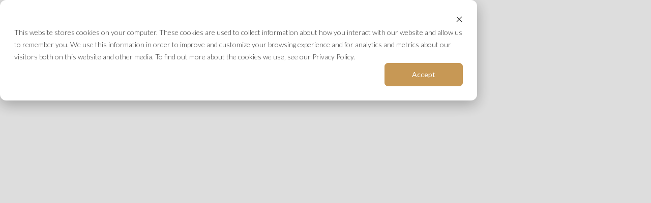

--- FILE ---
content_type: text/html
request_url: https://www.siariresidences.com/
body_size: 13114
content:
<!DOCTYPE html><!-- Last Published: Fri Sep 26 2025 21:44:53 GMT+0000 (Coordinated Universal Time) --><html data-wf-domain="www.siariresidences.com" data-wf-page="6435ce8e9a808a24049f14c0" data-wf-site="632cc346f31aafc44aa13c3e"><head><meta charset="utf-8"/><title>Siari, a Ritz-Carlton Reserve</title><meta content="We invite you to immerse yourself in a thriving ecosystem of profound experiences and discover a new rhythm to enhance and awaken your life journey." name="description"/><meta content="Siari, a Ritz-Carlton Reserve" property="og:title"/><meta content="We invite you to immerse yourself in a thriving ecosystem of profound experiences and discover a new rhythm to enhance and awaken your life journey." property="og:description"/><meta content="https://cdn.prod.website-files.com/632cc346f31aafc44aa13c3e/644aed470e63b473ecacdd31_rcrr-opengraph.png" property="og:image"/><meta content="Siari, a Ritz-Carlton Reserve" property="twitter:title"/><meta content="We invite you to immerse yourself in a thriving ecosystem of profound experiences and discover a new rhythm to enhance and awaken your life journey." property="twitter:description"/><meta content="https://cdn.prod.website-files.com/632cc346f31aafc44aa13c3e/644aed470e63b473ecacdd31_rcrr-opengraph.png" property="twitter:image"/><meta property="og:type" content="website"/><meta content="summary_large_image" name="twitter:card"/><meta content="width=device-width, initial-scale=1" name="viewport"/><meta content="google-site-verification=ngxtFiMQ90fUQI_3pgrDil-JtBUJVIn8ofSl0VpuGnc" name="google-site-verification"/><link href="https://cdn.prod.website-files.com/632cc346f31aafc44aa13c3e/css/siariresidences.webflow.shared.7555cc497.min.css" rel="stylesheet" type="text/css"/><link href="https://fonts.googleapis.com" rel="preconnect"/><link href="https://fonts.gstatic.com" rel="preconnect" crossorigin="anonymous"/><script src="https://ajax.googleapis.com/ajax/libs/webfont/1.6.26/webfont.js" type="text/javascript"></script><script type="text/javascript">WebFont.load({  google: {    families: ["Open Sans:300,300italic,400,400italic,600,600italic,700,700italic,800,800italic","Lato:100,100italic,300,300italic,400,400italic,700,700italic,900,900italic"]  }});</script><script type="text/javascript">!function(o,c){var n=c.documentElement,t=" w-mod-";n.className+=t+"js",("ontouchstart"in o||o.DocumentTouch&&c instanceof DocumentTouch)&&(n.className+=t+"touch")}(window,document);</script><link href="https://cdn.prod.website-files.com/632cc346f31aafc44aa13c3e/6883a37a6e4f602b376005d4_siari-favicon.png" rel="shortcut icon" type="image/x-icon"/><link href="https://cdn.prod.website-files.com/632cc346f31aafc44aa13c3e/6883a37e4a439bb39b1d5b44_siari-webclip.png" rel="apple-touch-icon"/><script type="text/javascript">!function(f,b,e,v,n,t,s){if(f.fbq)return;n=f.fbq=function(){n.callMethod?n.callMethod.apply(n,arguments):n.queue.push(arguments)};if(!f._fbq)f._fbq=n;n.push=n;n.loaded=!0;n.version='2.0';n.agent='plwebflow';n.queue=[];t=b.createElement(e);t.async=!0;t.src=v;s=b.getElementsByTagName(e)[0];s.parentNode.insertBefore(t,s)}(window,document,'script','https://connect.facebook.net/en_US/fbevents.js');fbq('init', '1167943230942076');fbq('track', 'PageView');</script><!-- Google tag (gtag.js) -->
<script async src="https://www.googletagmanager.com/gtag/js?id=G-MS8FKE1BWJ"></script>
<script>
  window.dataLayer = window.dataLayer || [];
  function gtag(){dataLayer.push(arguments);}
  gtag('js', new Date());

  gtag('config', 'G-MS8FKE1BWJ');
</script>		<!-- Google Tag Manager -->
<script>(function(w,d,s,l,i){w[l]=w[l]||[];w[l].push({'gtm.start':
new Date().getTime(),event:'gtm.js'});var f=d.getElementsByTagName(s)[0],
j=d.createElement(s),dl=l!='dataLayer'?'&l='+l:'';j.async=true;j.src=
'https://www.googletagmanager.com/gtm.js?id='+i+dl;f.parentNode.insertBefore(j,f);
})(window,document,'script','dataLayer','GTM-TLCX4CQ9');</script>
<!-- End Google Tag Manager --></head><body><div class="page-wrapper"><div class="fs-cc-components is--hidden"><div fs-cc="banner" class="fs-cc-banner_component"><div class="fs-cc-banner_container"><div class="fs-cc-banner_text">By clicking <strong>“Accept All Cookies”</strong>, you agree to the storing of cookies on your device to enhance site navigation, analyze site usage, and assist in our marketing efforts. View our <a href="#" class="fs-cc-banner_text-link">Privacy Policy</a> for more information.</div><div class="fs-cc-banner_buttons-wrapper"><a fs-cc="open-preferences" href="#" class="fs-cc-banner_text-link">Preferences</a><a fs-cc="deny" href="#" class="fs-cc-banner_button fs-cc-button-alt w-button">Deny</a><a fs-cc="allow" href="#" class="fs-cc-banner_button w-button">Accept</a></div></div><div fs-cc="interaction" class="fs-cc-banner_trigger"></div></div><div fs-cc="manager" class="fs-cc-manager_component"><div fs-cc="open-preferences" class="fs-cc-manager_button"><div class="fs-cc-manager_icon w-embed"><svg viewBox="0 0 54 54" fill="none" xmlns="http://www.w3.org/2000/svg">
<g clip-path="url(#clip0)">
<path d="M52.631 30.3899C52.229 30.4443 51.8161 30.4769 51.3924 30.4769C47.5135 30.4769 44.2322 27.9344 43.1022 24.4358C42.9066 23.8382 42.4177 23.371 41.7984 23.2624C35.3553 22.0346 30.4877 16.3847 30.4877 9.5831C30.4877 6.72555 31.3461 4.07445 32.8237 1.86881C33.1714 1.34728 32.8781 0.641046 32.2588 0.521529C30.5529 0.173843 28.8036 0 27 0C12.093 0 0 12.093 0 27C0 41.907 12.093 54 27 54C40.4402 54 51.5553 44.2213 53.6415 31.3678C53.7392 30.7811 53.2068 30.303 52.631 30.3899Z" fill="#4264D1"/>
<path d="M14.8093 21.7738C16.7355 21.7738 18.297 20.2123 18.297 18.2861C18.297 16.3599 16.7355 14.7984 14.8093 14.7984C12.883 14.7984 11.3215 16.3599 11.3215 18.2861C11.3215 20.2123 12.883 21.7738 14.8093 21.7738Z" fill="#6CE2FF"/>
<path d="M16.5477 38.3215C17.9879 38.3215 19.1554 37.154 19.1554 35.7138C19.1554 34.2737 17.9879 33.1062 16.5477 33.1062C15.1075 33.1062 13.9401 34.2737 13.9401 35.7138C13.9401 37.154 15.1075 38.3215 16.5477 38.3215Z" fill="#6CE2FF"/>
<path d="M38.2129 7.06237L37.963 8.56177C37.7565 9.78953 38.4519 10.9956 39.6254 11.441L41.8419 12.2668C43.2978 12.8101 44.9167 11.9626 45.297 10.4523L46.0901 7.3014C46.5791 5.33481 44.7429 3.58551 42.8089 4.16137L40.06 4.98712C39.093 5.26961 38.3759 6.07364 38.2129 7.06237Z" fill="#6CE2FF"/>
<path d="M47.0354 16.5477L45.9815 17.0692C45.1557 17.4821 44.7972 18.4708 45.1557 19.3183L46.0032 21.2958C46.5139 22.4909 48.1111 22.7191 48.9477 21.7195L50.3058 20.0897C50.9469 19.3183 50.8056 18.1774 50.0125 17.5799L48.8608 16.7106C48.3284 16.3195 47.6221 16.2543 47.0354 16.5477Z" fill="#6CE2FF"/>
<path d="M52.2615 13.06C53.2216 13.06 53.9999 12.2816 53.9999 11.3215C53.9999 10.3614 53.2216 9.5831 52.2615 9.5831C51.3014 9.5831 50.5231 10.3614 50.5231 11.3215C50.5231 12.2816 51.3014 13.06 52.2615 13.06Z" fill="#6CE2FF"/>
<path d="M30.2704 50.7296C15.3634 50.7296 3.27042 38.6366 3.27042 23.7296C3.27042 17.1018 5.66076 11.039 9.61569 6.34528C3.73763 11.2998 0 18.7099 0 27C0 41.907 12.093 54 27 54C35.2901 54 42.7002 50.2732 47.6439 44.3952C42.9501 48.3501 36.8873 50.7296 30.2704 50.7296Z" fill="#4264D1"/>
<path d="M42.2222 10.2459C40.7662 9.70263 39.897 8.19236 40.1469 6.64951L40.4403 4.86761L40.0274 4.98713C39.0712 5.26963 38.365 6.07365 38.202 7.06238L37.9521 8.56178C37.7457 9.78955 38.4411 10.9956 39.6145 11.4411L41.831 12.2668C43.0044 12.7014 44.2648 12.2342 44.9167 11.2563L42.2222 10.2459Z" fill="#4264D1"/>
<path d="M47.8612 20.1658L46.905 17.9276C46.7203 17.5038 46.7095 17.0584 46.8181 16.6455L45.9815 17.0692C45.1557 17.4821 44.7972 18.4708 45.1557 19.3183L46.0032 21.2958C46.5139 22.491 48.1111 22.7191 48.9477 21.7195L49.2845 21.3175C48.6869 21.198 48.1328 20.8069 47.8612 20.1658Z" fill="#4264D1"/>
<path d="M16.6563 19.9268C14.7332 19.9268 13.1686 18.3622 13.1686 16.4391C13.1686 15.961 13.2664 15.4938 13.4402 15.0809C12.1907 15.6133 11.3107 16.8519 11.3107 18.2861C11.3107 20.2093 12.8753 21.7739 14.7984 21.7739C16.2435 21.7739 17.4821 20.8938 18.0036 19.6443C17.6016 19.829 17.1344 19.9268 16.6563 19.9268Z" fill="white"/>
<path d="M17.9059 36.9634C16.4608 36.9634 15.2982 35.79 15.2982 34.3557C15.2982 33.9863 15.3743 33.6386 15.5155 33.3235C14.592 33.7256 13.9401 34.6491 13.9401 35.7248C13.9401 37.1698 15.1135 38.3324 16.5477 38.3324C17.6234 38.3324 18.5469 37.6805 18.9489 36.757C18.623 36.8873 18.2753 36.9634 17.9059 36.9634Z" fill="white"/>
<path d="M33.0954 41.8093C35.0216 41.8093 36.5831 40.2477 36.5831 38.3215C36.5831 36.3953 35.0216 34.8338 33.0954 34.8338C31.1692 34.8338 29.6077 36.3953 29.6077 38.3215C29.6077 40.2477 31.1692 41.8093 33.0954 41.8093Z" fill="#6CE2FF"/>
<path d="M34.9425 39.9513C33.0193 39.9513 31.4547 38.3867 31.4547 36.4636C31.4547 35.9855 31.5525 35.5183 31.7264 35.1054C30.4769 35.6378 29.5968 36.8765 29.5968 38.3107C29.5968 40.2338 31.1614 41.7984 33.0845 41.7984C34.5296 41.7984 35.7682 40.9183 36.2898 39.6688C35.8877 39.8535 35.4314 39.9513 34.9425 39.9513Z" fill="white"/>
<path d="M27.8063 22.9281C27.9601 21.9804 27.3165 21.0874 26.3688 20.9336C25.421 20.7798 24.5281 21.4234 24.3743 22.3711C24.2205 23.3188 24.864 24.2118 25.8118 24.3656C26.7595 24.5194 27.6525 23.8758 27.8063 22.9281Z" fill="#6CE2FF"/>
<path d="M42.6785 35.6487C42.798 35.6487 42.9284 35.6161 43.0371 35.5618C43.4391 35.3553 43.602 34.8664 43.4065 34.4644L42.5373 32.726C42.3308 32.3239 41.8419 32.161 41.4399 32.3565C41.0379 32.563 40.8749 33.0519 41.0705 33.4539L41.9397 35.1924C42.0918 35.4857 42.3743 35.6487 42.6785 35.6487Z" fill="white"/>
<path d="M33.0954 30.4225C33.2149 30.4225 33.3453 30.39 33.4539 30.3356L35.1923 29.4664C35.5944 29.26 35.7573 28.771 35.5618 28.369C35.3553 27.967 34.8664 27.804 34.4644 27.9996L32.726 28.8688C32.3239 29.0753 32.161 29.5642 32.3565 29.9662C32.5087 30.2596 32.802 30.4225 33.0954 30.4225Z" fill="white"/>
<path d="M8.85515 28.2386C8.9964 28.5211 9.28976 28.6841 9.58312 28.6841C9.70263 28.6841 9.83302 28.6515 9.94167 28.5972C10.3437 28.3908 10.5067 27.9018 10.3111 27.4998L9.44187 25.7614C9.23543 25.3594 8.7465 25.1964 8.34449 25.392C7.94247 25.5984 7.7795 26.0873 7.97507 26.4894L8.85515 28.2386Z" fill="white"/>
<path d="M22.2845 41.9505L20.5461 42.8197C20.1441 43.0262 19.9811 43.5151 20.1767 43.9171C20.3179 44.1996 20.6113 44.3626 20.9046 44.3626C21.0242 44.3626 21.1545 44.33 21.2632 44.2757L23.0016 43.4064C23.4036 43.2 23.5666 42.7111 23.371 42.3091C23.1755 41.907 22.6865 41.7441 22.2845 41.9505Z" fill="white"/>
<path d="M23.2189 9.00724L22.3497 8.13802C22.0346 7.82293 21.5131 7.82293 21.198 8.13802C20.8829 8.45311 20.8829 8.97464 21.198 9.28973L22.0672 10.1589C22.2302 10.3219 22.4366 10.398 22.6431 10.398C22.8495 10.398 23.0559 10.3219 23.2189 10.1589C23.5449 9.84385 23.5449 9.32233 23.2189 9.00724Z" fill="white"/>
<path d="M19.4596 28.1626C19.1445 28.4777 19.1445 28.9992 19.4596 29.3143L20.3288 30.1835C20.4918 30.3465 20.6982 30.4226 20.9047 30.4226C21.1111 30.4226 21.3175 30.3465 21.4805 30.1835C21.7956 29.8684 21.7956 29.3469 21.4805 29.0318L20.6113 28.1626C20.2853 27.8475 19.7747 27.8475 19.4596 28.1626Z" fill="white"/>
<path d="M29.6729 47.0354V47.9046C29.6729 48.3501 30.0423 48.7195 30.4877 48.7195C30.9332 48.7195 31.3026 48.3501 31.3026 47.9046V47.0354C31.3026 46.5899 30.9332 46.2205 30.4877 46.2205C30.0423 46.2205 29.6729 46.5791 29.6729 47.0354Z" fill="white"/>
<path d="M25.8374 15.3851L26.7067 14.5159C27.0217 14.2008 27.0217 13.6793 26.7067 13.3642C26.3916 13.0491 25.87 13.0491 25.5549 13.3642L24.6857 14.2334C24.3706 14.5485 24.3706 15.07 24.6857 15.3851C24.8487 15.5481 25.0551 15.6241 25.2616 15.6241C25.468 15.6241 25.6745 15.5372 25.8374 15.3851Z" fill="white"/>
</g>
<defs>
<clipPath id="clip0">
<rect width="54" height="54" fill="white"/>
</clipPath>
</defs>
</svg></div></div><div fs-cc="interaction" class="fs-cc-manager_trigger"></div></div><div fs-cc-scroll="disable" fs-cc="preferences" class="fs-cc-prefs_component w-form"><form id="cookie-preferences" name="wf-form-Cookie-Preferences" data-name="Cookie Preferences" method="get" class="fs-cc-prefs_form" data-wf-page-id="6435ce8e9a808a24049f14c0" data-wf-element-id="32f8bd67-b31d-7233-7b5b-b6eb4368d408"><div fs-cc="close" class="fs-cc-prefs_close"><div class="fs-cc-prefs_close-icon w-embed"><svg fill="currentColor" aria-hidden="true" focusable="false" viewBox="0 0 16 24">
	<path d="M9.414 8l4.293-4.293-1.414-1.414L8 6.586 3.707 2.293 2.293 3.707 6.586 8l-4.293 4.293 1.414 1.414L8 9.414l4.293 4.293 1.414-1.414L9.414 8z"></path>
</svg></div></div><div class="fs-cc-prefs_content"><div class="fs-cc-prefs_space-small"><div class="fs-cc-prefs_title">Privacy Preference Center</div></div><div class="fs-cc-prefs_space-small"><div class="fs-cc-prefs_text">When you visit websites, they may store or retrieve data in your browser. This storage is often necessary for the basic functionality of the website. The storage may be used for marketing, analytics, and personalization of the site, such as storing your preferences. Privacy is important to us, so you have the option of disabling certain types of storage that may not be necessary for the basic functioning of the website. Blocking categories may impact your experience on the website.</div></div><div class="fs-cc-prefs_space-medium"><a fs-cc="deny" href="#" class="fs-cc-prefs_button fs-cc-button-alt w-button">Reject all cookies</a><a fs-cc="allow" href="#" class="fs-cc-prefs_button w-button">Allow all cookies</a></div><div class="fs-cc-prefs_space-small"><div class="fs-cc-prefs_title">Manage Consent Preferences by Category</div></div><div class="fs-cc-prefs_option"><div class="fs-cc-prefs_toggle-wrapper"><div class="fs-cc-prefs_label">Essential</div><div class="fs-cc-prefs_text"><strong>Always Active</strong></div></div><div class="fs-cc-prefs_text">These items are required to enable basic website functionality.</div></div><div class="fs-cc-prefs_option"><div class="fs-cc-prefs_toggle-wrapper"><div class="fs-cc-prefs_label">Marketing</div><label class="w-checkbox fs-cc-prefs_checkbox-field"><input type="checkbox" id="marketing" name="marketing" data-name="Marketing" fs-cc-checkbox="marketing" class="w-checkbox-input fs-cc-prefs_checkbox"/><span for="marketing" class="fs-cc-prefs_checkbox-label w-form-label">Essential</span><div class="fs-cc-prefs_toggle"></div></label></div><div class="fs-cc-prefs_text">These items are used to deliver advertising that is more relevant to you and your interests. They may also be used to limit the number of times you see an advertisement and measure the effectiveness of advertising campaigns. Advertising networks usually place them with the website operator’s permission.</div></div><div class="fs-cc-prefs_option"><div class="fs-cc-prefs_toggle-wrapper"><div class="fs-cc-prefs_label">Personalization</div><label class="w-checkbox fs-cc-prefs_checkbox-field"><input type="checkbox" id="personalization" name="personalization" data-name="Personalization" fs-cc-checkbox="personalization" class="w-checkbox-input fs-cc-prefs_checkbox"/><span for="personalization" class="fs-cc-prefs_checkbox-label w-form-label">Essential</span><div class="fs-cc-prefs_toggle"></div></label></div><div class="fs-cc-prefs_text">These items allow the website to remember choices you make (such as your user name, language, or the region you are in) and provide enhanced, more personal features. For example, a website may provide you with local weather reports or traffic news by storing data about your current location.</div></div><div class="fs-cc-prefs_option"><div class="fs-cc-prefs_toggle-wrapper"><div class="fs-cc-prefs_label">Analytics</div><label class="w-checkbox fs-cc-prefs_checkbox-field"><input type="checkbox" id="analytics" name="analytics" data-name="Analytics" fs-cc-checkbox="analytics" class="w-checkbox-input fs-cc-prefs_checkbox"/><span for="analytics" class="fs-cc-prefs_checkbox-label w-form-label">Essential</span><div class="fs-cc-prefs_toggle"></div></label></div><div class="fs-cc-prefs_text">These items help the website operator understand how its website performs, how visitors interact with the site, and whether there may be technical issues. This storage type usually doesn’t collect information that identifies a visitor.</div></div><div class="fs-cc-prefs_buttons-wrapper"><a fs-cc="submit" href="#" class="fs-cc-prefs_button w-button">Confirm my preferences and close</a></div><input type="submit" data-wait="Please wait..." class="fs-cc-prefs_submit-hide w-button" value="Submit"/><div class="w-embed"><style>
/* smooth scrolling on iOS devices */
.fs-cc-prefs_content{-webkit-overflow-scrolling: touch}
</style></div></div></form><div class="w-form-done"></div><div class="w-form-fail"></div><div fs-cc="close" class="fs-cc-prefs_overlay"></div><div fs-cc="interaction" class="fs-cc-prefs_trigger"></div></div></div><div class="sticky-nav-wrap"><div data-animation="default" class="primary-navbar w-nav" data-easing2="ease" data-easing="ease" data-collapse="medium" style="opacity:0" data-w-id="ab9a9728-602e-a46b-8989-5fbaedbcaa0d" role="banner" data-duration="400"><div class="nav_container"><a data-w-id="ab9a9728-602e-a46b-8989-5fbaedbcaa11" style="opacity:0" href="/" aria-current="page" class="nav_brand w-inline-block w--current"><img src="https://cdn.prod.website-files.com/632cc346f31aafc44aa13c3e/644ae7c7639c5c49f733f409_siari-residence-logo-wht.svg" loading="lazy" width="148" alt=""/></a><div class="nav_cta-block"><a data-w-id="ab9a9728-602e-a46b-8989-5fbaedbcaa14" style="opacity:0" href="tel:+18888208191" class="nav_qualifier-block w-inline-block"><div>Starting at $7M+</div><div class="nav-qualifier_divider"></div><div class="phone-number-wrap"><span class="toll-free-number">(888) 820-8191</span></div></a><a href="#inquire" data-w-id="ab9a9728-602e-a46b-8989-5fbaedbcaa1a" style="opacity:0" class="nav_cta-button w-button">inquire</a></div></div><div style="opacity:0" class="nav_cta-block is--mobile"><div class="mobile-qualifier-cost"><div>Starting at $7M+</div></div><a href="#inquire" class="nav_cta-button w-button">inquire</a><a href="tel:+18888208191" class="nav_qualifier-block w-inline-block"><div class="nav-qualifier_divider"></div><div><span class="toll-free-number">(888) 820-8191</span></div></a></div></div></div><div class="section section--home-hero"><div class="hero_content-wrap"><div data-w-id="7a9dd334-ced6-f480-a16e-2847238916b6" style="-webkit-transform:translate3d(0, 90px, 0) scale3d(1, 1, 1) rotateX(0) rotateY(0) rotateZ(0) skew(0, 0);-moz-transform:translate3d(0, 90px, 0) scale3d(1, 1, 1) rotateX(0) rotateY(0) rotateZ(0) skew(0, 0);-ms-transform:translate3d(0, 90px, 0) scale3d(1, 1, 1) rotateX(0) rotateY(0) rotateZ(0) skew(0, 0);transform:translate3d(0, 90px, 0) scale3d(1, 1, 1) rotateX(0) rotateY(0) rotateZ(0) skew(0, 0);opacity:0" class="hero_intro-wrap"><div class="hero-intro_message"><h1 class="display-heading--hero">A private sanctuary along Mexico&#x27;s untouched Riviera Nayarit</h1><div class="hero-intro_divider"></div></div><a id="discover-more" href="#discover-more" data-w-id="64b61ff5-5891-f84d-3228-ecc13794b5a2" style="opacity:0" class="hero_disover-more--link w-inline-block"><div>discover more</div><div class="caret"><img src="https://cdn.prod.website-files.com/632cc346f31aafc44aa13c3e/632cc346f31aaf62baa13c55_down-caret.svg" loading="lazy" width="17" alt=""/></div></a></div><div class="home_mobile-cta is--hidden"><a href="#inquire" class="nav_cta-button mobile-only w-button">inquire</a></div></div><div class="hero_overlay"></div><div data-delay="6000" data-animation="cross" class="hero_bg-slider w-slider" data-autoplay="true" data-easing="ease-in-out" data-hide-arrows="false" data-disable-swipe="false" data-autoplay-limit="0" data-nav-spacing="3" data-duration="5000" data-infinite="true"><div class="w-slider-mask"><div class="hero_slide master-plan w-slide"></div></div><div class="slider__arrow w-slider-arrow-left"><div class="w-icon-slider-left"></div></div><div class="slider__arrow w-slider-arrow-right"><div class="w-icon-slider-right"></div></div><div class="slider__nav w-slider-nav w-round"></div></div></div><section class="section"><div class="section__intro"><div class="section-intro__heading"><h2>Welcome to Siari, a Ritz-Carlton Reserve Residence</h2></div><div class="divider"></div><div class="intro_message-wrap tp--20"><p class="paragraph--med">Set to debut in 2025, Siari lies at the intersection of old-growth jungle, volcanic cliffs, mangrove estuaries, and pristine golden-sand beach. Located 45 minutes north of Puerto Vallarta within <a href="http://naukanayarit.com" target="_blank" class="text-link is-underline">the private club community of Nauka</a>, it envelops you in natural wonder unrivaled anywhere else on earth.</p></div></div></section><div class="section full-width ut-mb-xl"><div class="home-slider-wrapper"><div data-delay="5000" data-animation="cross" class="home-slider w-slider" data-autoplay="true" data-easing="ease" data-hide-arrows="false" data-disable-swipe="false" data-autoplay-limit="0" data-nav-spacing="2" data-duration="1500" data-infinite="true"><div class="home-slider__mask w-slider-mask"><div class="hotel-slide _1 w-slide"></div><div class="hotel-slide _2 w-slide"></div><div class="hotel-slide _3 w-slide"></div><div class="hotel-slide _4 w-slide"></div></div><div class="home-slider_arrow-wrap left w-slider-arrow-left"><img src="https://cdn.prod.website-files.com/632cc346f31aafc44aa13c3e/6346eeeb059863c0a87415d9_arrow-wide-left.svg" loading="lazy" width="12" alt="" class="home-slider_arrow left"/></div><div class="home-slider_arrow-wrap right w-slider-arrow-right"><img src="https://cdn.prod.website-files.com/632cc346f31aafc44aa13c3e/6346ed97d34c2f5852d4e865_arrow-wide-right.svg" loading="lazy" width="12" alt="" class="home-slider_arrow right"/></div><div class="slider_nav w-slider-nav w-slider-nav-invert w-round"></div></div></div><div class="section__intro ut-bm-0"><div class="divider divider--wide"></div><div class="intro_message-wrap"><p class="paragraph--med">Designed by acclaimed architectural firm Bernardi + Peschard, Siari rests on high ground with boundless ocean views and easy proximity to the exceptional comforts of Siari.</p></div></div></div><div id="exterior" class="section section--split is-hidden"><div class="split-content"><div class="split-content__info"><div data-w-id="f7df4a5e-6510-c25b-2914-41d44675744a" style="opacity:0" class="split-content-info__item info-item--left"><h3>amenities overview</h3><div class="split-content__text"><ul role="list" class="ul--bullets"><li class="ul-bullets_list-item">Ritz-Carlton Hotel</li><li class="ul-bullets_list-item">Tom Fazio Golf</li><li class="ul-bullets_list-item">Yacht Club</li><li class="ul-bullets_list-item">Beach Club(s) &amp; Spa</li><li class="ul-bullets_list-item">Sports Complex</li><li class="ul-bullets_list-item">World-Class Wellness Facilities &amp; Programming</li></ul></div></div></div><div class="split-content__media"><div data-delay="4000" data-animation="cross" class="split-content_slider w-slider" data-autoplay="true" data-easing="ease" data-hide-arrows="false" data-disable-swipe="false" data-autoplay-limit="0" data-nav-spacing="2" data-duration="500" data-infinite="true"><div class="w-slider-mask"><div class="w-slide"><div class="split-slide hotel"><div class="slide__info"><div>Ritz-Carlton Hotel Rendering</div></div></div></div><div class="w-slide"><div class="split-slide golf"><div class="slide__info"><div>Tom Fazio Golf Course</div></div></div></div><div class="w-slide"><div class="split-slide yacht-club"><div class="slide__info"><div>Beach Club Concept</div></div></div></div><div class="w-slide"><div class="split-slide beach-club"><div class="slide__info"><div><strong>4 / 11</strong> </div></div></div></div></div><div class="split-content-slider_arrow left w-slider-arrow-left"><img src="https://cdn.prod.website-files.com/632cc346f31aafc44aa13c3e/6346eeeb059863c0a87415d9_arrow-wide-left.svg" loading="lazy" width="12" alt="" class="home-slider_arrow left"/></div><div class="split-content-slider_arrow right w-slider-arrow-right"><img src="https://cdn.prod.website-files.com/632cc346f31aafc44aa13c3e/6346ed97d34c2f5852d4e865_arrow-wide-right.svg" loading="lazy" width="12" alt="" class="home-slider_arrow right"/></div><div class="slider_nav w-slider-nav w-slider-nav-invert w-round"></div></div></div></div></div><section id="property-spotlight" class="section section--full-width-slider has--tint"><div class="section__intro"><h2 class="display-heading-4">Paradise Without Compromise</h2></div><div data-delay="2000" data-animation="slide" class="prop-spotlight-slider w-slider" data-autoplay="true" data-easing="ease-in-out" data-hide-arrows="false" data-disable-swipe="false" data-autoplay-limit="0" data-nav-spacing="3" data-duration="500" data-infinite="true" id="sliderId"><div class="viewport-mask w-slider-mask"><div class="amenity-slider__slide w-slide"><div class="collection-list-wrapper w-dyn-list"><div role="list" class="collection-list w-dyn-items"><div role="listitem" class="collection-item w-dyn-item"><div style="background-image:url(&quot;https://cdn.prod.website-files.com/6376a9047c16142345282d64/669db992ab09d4c81a733736_siari-private-beach.jpg&quot;)" class="amenity-slide__content"><div class="amenity-slide__info"><div class="display-heading--5">Privately Accessible Beach</div></div></div><div class="amenity-slide__overlay"></div></div></div></div></div><div data-w-id="d9dbf091-909e-389c-98e5-56def3fb2ca3" class="amenity-slider__slide w-slide"><div class="collection-list-wrapper w-dyn-list"><div role="list" class="collection-list w-dyn-items"><div role="listitem" class="collection-item w-dyn-item"><div style="background-image:url(&quot;https://cdn.prod.website-files.com/6376a9047c16142345282d64/669dba2e04f41381a536c441_siari-golf.jpg&quot;)" class="amenity-slide__content"><div class="amenity-slide__info"><div class="display-heading--5">Tom Fazio Golf</div></div></div><div class="amenity-slide__overlay"></div></div></div></div></div><div class="amenity-slider__slide w-slide"><div class="collection-list-wrapper w-dyn-list"><div role="list" class="collection-list w-dyn-items"><div role="listitem" class="collection-item w-dyn-item"><div style="background-image:url(&quot;https://cdn.prod.website-files.com/6376a9047c16142345282d64/669dba642510689e0c24e7e5_siari-massage.jpg&quot;)" class="amenity-slide__content"><div class="amenity-slide__info"><div class="display-heading--5">Wellness Center &amp; Spa</div></div></div><div class="amenity-slide__overlay"></div></div></div></div></div><div class="amenity-slider__slide w-slide"><div class="collection-list-wrapper w-dyn-list"><div role="list" class="collection-list w-dyn-items"><div role="listitem" class="collection-item w-dyn-item"><div style="background-image:url(&quot;https://cdn.prod.website-files.com/6376a9047c16142345282d64/669dbaa19d5970e08c7c10eb_siari-hospitality.jpg&quot;)" class="amenity-slide__content"><div class="amenity-slide__info"><div class="display-heading--5">Restaurants &amp; Beach Clubs</div></div></div><div class="amenity-slide__overlay"></div></div></div></div></div><div class="amenity-slider__slide w-slide"><div class="collection-list-wrapper w-dyn-list"><div role="list" class="collection-list w-dyn-items"><div role="listitem" class="collection-item w-dyn-item"><div style="background-image:url(&quot;https://cdn.prod.website-files.com/6376a9047c16142345282d64/669dbacab1ed5701e82c4628_siari-marina-yacht-club.jpg&quot;)" class="amenity-slide__content"><div class="amenity-slide__info"><div class="display-heading--5">Marina Village &amp; Yacht Club</div></div></div><div class="amenity-slide__overlay"></div></div></div></div></div><div class="amenity-slider__slide w-slide"><div class="collection-list-wrapper w-dyn-list"><div role="list" class="collection-list w-dyn-items"><div role="listitem" class="collection-item w-dyn-item"><div style="background-image:url(&quot;https://cdn.prod.website-files.com/6376a9047c16142345282d64/669dbae4499987820b38292b_siari-park-racquet.jpg&quot;)" class="amenity-slide__content"><div class="amenity-slide__info"><div class="display-heading--5">Sports Park &amp; Racquet Club</div></div></div><div class="amenity-slide__overlay"></div></div></div></div></div></div><div class="slider__left-arrow w-slider-arrow-left"><div class="slider__arrow-btn"><img loading="lazy" src="https://cdn.prod.website-files.com/632cc346f31aafc44aa13c3e/66993cf613b0b968205e04b9_slider-arrow-left.svg" alt="" class="amenity-slider__arrow"/></div></div><div class="slider__right-arrow w-slider-arrow-right"><div class="slider__arrow-btn"><img loading="lazy" src="https://cdn.prod.website-files.com/632cc346f31aafc44aa13c3e/66993cf613b0b968205e04d0_slider-arrow-right.svg" alt="" class="amenity-slider__arrow"/></div></div><div class="amenity-slider__nav w-slider-nav w-slider-nav-invert w-round"></div></div></section><div class="section full-width ut-vp-xl"><div class="home-slider-wrapper"><div data-delay="5000" data-animation="cross" class="home-slider w-slider" data-autoplay="true" data-easing="ease" data-hide-arrows="false" data-disable-swipe="false" data-autoplay-limit="0" data-nav-spacing="2" data-duration="1500" data-infinite="true"><div class="home-slider__mask w-slider-mask"><div class="residences-slide _1 w-slide"></div><div class="residences-slide _2 w-slide"></div><div class="residences-slide _3 w-slide"></div><div class="residences-slide _4 w-slide"></div></div><div class="home-slider_arrow-wrap left w-slider-arrow-left"><img src="https://cdn.prod.website-files.com/632cc346f31aafc44aa13c3e/6346eeeb059863c0a87415d9_arrow-wide-left.svg" loading="lazy" width="12" alt="" class="home-slider_arrow left"/></div><div class="home-slider_arrow-wrap right w-slider-arrow-right"><img src="https://cdn.prod.website-files.com/632cc346f31aafc44aa13c3e/6346ed97d34c2f5852d4e865_arrow-wide-right.svg" loading="lazy" width="12" alt="" class="home-slider_arrow right"/></div><div class="slider_nav w-slider-nav w-slider-nav-invert w-round"></div></div></div><div class="section__intro"><h2 class="display-heading-4">An Elevated Sense of Home</h2><div class="divider bm--20"></div><div class="intro_message-wrap"><p class="paragraph--med">Each spacious Residence provides a welcoming sanctuary that elevates the spirit, blending renowned architectural expertise with elements of local design.<br/></p></div></div></div><div id="features" class="section full-width align--v-center bg-primary--3"><div class="feature-row-wrap w-container"><div class="flex-row bm--20"><div class="feature-block"><p>4 BR and 5BR One-hundred Percent Turnkey Ocean View Residences</p></div><div class="feature_divider"></div><div class="feature-block"><p class="feature-text">Starting at $7+ million</p></div><div class="feature_divider"></div><div class="feature-block"><p class="feature-text">Ownership includes an opportunity to join the Nauka Club</p></div></div></div><div class="black-arrow"></div></div><div id="inquire" class="section section--fsbr-form"><div class="w-container"><div id="form-header" class="section__intro is--narrow"><h3>a limited offering</h3><div class="divider bm--20"></div><div class="intro_message-wrap"><p>Please contact us for more information, including pricing, floor plans, and availability.</p></div></div><div class="fsbr-form-wrap"><div class="home-form-block w-form"><form id="wf-form-SIARI-Website" name="wf-form-SIARI-Website" data-name="SIARI Website" redirect="/success" data-redirect="/success" method="get" class="hero__form" data-wf-page-id="6435ce8e9a808a24049f14c0" data-wf-element-id="11a21b71-3343-86bb-0bce-8f1c9c7883c3"><div class="form-field"><label for="field" class="field-label">First name</label><input class="text-field w-input" maxlength="256" name="First-name" data-name="First name" placeholder="" type="text" required=""/></div><div class="form-field"><label for="field" class="field-label">Last name</label><input class="text-field w-input" maxlength="256" name="Last-name" data-name="Last name" placeholder="" type="text" required=""/></div><div class="form-field"><label for="email" class="field-label">Email address</label><input class="text-field w-input" maxlength="256" valid-email="" name="Email" data-name="Email" placeholder="" type="email" required=""/></div><div class="form-field"><label for="Postal-Code" class="field-label">Postal Code</label><input class="text-field w-input" maxlength="256" valid-email="" name="Postal-Code" data-name="Postal Code" placeholder="" type="number" required=""/></div><div class="form-field"><label for="field" class="field-label">Mobile phone number</label><input ms-code-phone-number="us,ca,gb" class="text-field w-input" maxlength="256" name="Cell" data-name="Cell" placeholder="" type="tel" id="field" required=""/></div><input type="submit" data-wait="Please wait..." class="form_button w-button" value="SEND"/></form><div class="home-form_success-message w-form-done"><div class="success-message_heading">Thank you for your interest.</div><div class="text-small">One of our branded residential advisors will be contacting you soon.</div><a href="/" aria-current="page" class="text-link--mini w--current">Return to the home page</a></div><div class="w-form-fail"><div>Oops! Something went wrong while submitting the form.</div></div></div></div></div></div><div class="section section--footer"><div class="footer_container w-container"><div class="footer_brand"><img src="https://cdn.prod.website-files.com/632cc346f31aafc44aa13c3e/644ae7c7639c5c49f733f409_siari-residence-logo-wht.svg" loading="lazy" width="148" alt=""/></div><div class="fsbr-footer_divider"></div><div class="footer_legal-wrap"><p>Siari, A Ritz-Carlton Reserve Residence, is not owned, developed or sold by the Ritz-Carlton Hotel Company, L.L.C. or its affiliates (“Ritz-Carlton”). Cibanco, S.A., Institución de Banca Múltiple, solely as trustee of trust cib/3728 uses the Ritz-Carlton marks under a license from Ritz-Carlton, which has not confirmed the accuracy of any of the statements or representations made herein. this is neither an offer to sell nor a solicitation to buy to residents in jurisdictions in which registration requirements have not been fulfilled — void where prohibited by law. renderings, floor plans, and other images presented herein are for illustrative purposes only, may not be to scale, and should not be relied upon as a basis for purchasing. dimensions and square footage are approximate and may vary with actual construction. the developer reserves the right to make modifications or substitutions, should they be necessary. Prices subject to change without notice.<br/><br/>Floor plans, dimensions and other measurements are approximate and subject to change. All renderings and photos are conceptual. All amenities, features, finishes, furnishings, prices and facilities described herein are proposed based upon current development plans and are subject to change without notice. Developer makes no warranty or representation of the accuracy of the information contained herein. These materials are not intended to and shall not constitute an offer to sell nor a solicitation of offers to buy or lease real estate where prohibited by law.</p></div></div></div><div class="section section--fsbr-mini-footer"><div class="fsbr-mini-footer_legal-text"><a href="/privacy" class="legal-footer_link">Privacy</a> | <a href="/disclaimer" class="legal-footer_link">Disclaimer</a> | <a href="#" data-w-id="178def2b-96ed-1110-e0b7-4917fbc52587" class="legal-footer_link">Cookie Settings</a><br/>©2023 Ritz-Carlton Reserve - All rights reserved.</div></div></div><script src="https://d3e54v103j8qbb.cloudfront.net/js/jquery-3.5.1.min.dc5e7f18c8.js?site=632cc346f31aafc44aa13c3e" type="text/javascript" integrity="sha256-9/aliU8dGd2tb6OSsuzixeV4y/faTqgFtohetphbbj0=" crossorigin="anonymous"></script><script src="https://cdn.prod.website-files.com/632cc346f31aafc44aa13c3e/js/webflow.schunk.36b8fb49256177c8.js" type="text/javascript"></script><script src="https://cdn.prod.website-files.com/632cc346f31aafc44aa13c3e/js/webflow.schunk.378c707c956b3f3e.js" type="text/javascript"></script><script src="https://cdn.prod.website-files.com/632cc346f31aafc44aa13c3e/js/webflow.7f2b7f87.560c176f32182349.js" type="text/javascript"></script>
<script type="text/javascript" src="https://assets.website-files.com/5e2755779d8b8ea1d6373797/5ea88e92dce9b4b66f165490_zoom.txt"></script>
<script>
  jQuery(function(){
 
   if(!$.fn.imagezoomsl){
 
      $('.msg').show();
      return;
    }
    else $('.msg').hide();
 
    // plugin initialization
    $('.image').imagezoomsl({
 
      innerzoommagnifier: true,
      classmagnifier: "round-loope",
      magnifiersize: [150, 150],
      // disables the scrolling of the document with the mouse wheel when the cursor is over the image
      disablewheel: false
    });
  });
</script><!-- Google Tag Manager (noscript) -->
<noscript><iframe src="https://www.googletagmanager.com/ns.html?id=GTM-TLCX4CQ9"
height="0" width="0" style="display:none;visibility:hidden"></iframe></noscript>
<!-- End Google Tag Manager (noscript) -->

<!-- Google tag (gtag.js) -->
<script async src="https://www.googletagmanager.com/gtag/js?id=G-MS8FKE1BWJ"></script>
<script>
  window.dataLayer = window.dataLayer || [];
  function gtag(){dataLayer.push(arguments);}
  gtag('js', new Date());

  gtag('config', 'G-MS8FKE1BWJ');
</script>

<!-- Start of HubSpot Embed Code -->
<script type="text/javascript" id="hs-script-loader" async defer src="//js.hs-scripts.com/22041764.js?businessUnitId=443228"></script>
<!-- End of HubSpot Embed Code -->

<!-- 💙 MEMBERSCRIPT #41 v0.1 💙 PERFECT PHONE NUMBER INPUTS -->
<link rel="stylesheet" type="text/css" href="https://cdnjs.cloudflare.com/ajax/libs/intl-tel-input/17.0.8/css/intlTelInput.min.css">
<script src="https://cdnjs.cloudflare.com/ajax/libs/jquery/3.6.0/jquery.min.js"></script>
<script src="https://cdnjs.cloudflare.com/ajax/libs/intl-tel-input/17.0.8/js/intlTelInput.min.js"></script>
<script src="https://cdnjs.cloudflare.com/ajax/libs/intl-tel-input/17.0.8/js/utils.js"></script>
<script>
  $(document).ready(function() {
    $('input[ms-code-phone-number]').each(function() {
      var input = this;
      var preferredCountries = $(input).attr('ms-code-phone-number').split(',');

      var iti = window.intlTelInput(input, {
        preferredCountries: preferredCountries,
        utilsScript: "https://cdnjs.cloudflare.com/ajax/libs/intl-tel-input/17.0.8/js/utils.js"
      });

      $.get("https://ipinfo.io", function(response) {
        var countryCode = response.country;
        iti.setCountry(countryCode);
      }, "jsonp");

      input.addEventListener('change', formatPhoneNumber);
      input.addEventListener('keyup', formatPhoneNumber);

      function formatPhoneNumber() {
        var formattedNumber = iti.getNumber(intlTelInputUtils.numberFormat.NATIONAL);
        input.value = formattedNumber;
      }

      var form = $(input).closest('form');
      form.submit(function() {
        var formattedNumber = iti.getNumber(intlTelInputUtils.numberFormat.INTERNATIONAL);
        input.value = formattedNumber;
      });
    });
  });
</script>

<!-- HubSpot Cookie Consent -->
<button type="button" id="hs_show_banner_button"
style="background-color: #ede7e1; border: 1px solid #ede7e1;
       border-radius: 3px; padding: 10px 16px; text-decoration: none; color: #fff;
       font-family: inherit; font-size: inherit; font-weight: normal; line-height: inherit;
       text-align: left; text-shadow: none;"
onClick="(function(){
  var _hsp = window._hsp = window._hsp || [];
  _hsp.push(['showBanner']);
})()"
>
Cookie Settings
</button>

<!-- HubSpot Cookie Consent -->
<script src="https://hubspotv2.use1-marketplace-1p-apps-prod-red.if.webflow.services/static/disable-hubspot-chatbot.js" type="text/javascript" async="" defer=""></script><script src="https://js.hs-scripts.com/22041764.js" type="text/javascript" async="" defer=""></script></body></html>

--- FILE ---
content_type: text/css
request_url: https://cdn.prod.website-files.com/632cc346f31aafc44aa13c3e/css/siariresidences.webflow.shared.7555cc497.min.css
body_size: 19032
content:
html{-webkit-text-size-adjust:100%;-ms-text-size-adjust:100%;font-family:sans-serif}body{margin:0}article,aside,details,figcaption,figure,footer,header,hgroup,main,menu,nav,section,summary{display:block}audio,canvas,progress,video{vertical-align:baseline;display:inline-block}audio:not([controls]){height:0;display:none}[hidden],template{display:none}a{background-color:#0000}a:active,a:hover{outline:0}abbr[title]{border-bottom:1px dotted}b,strong{font-weight:700}dfn{font-style:italic}h1{margin:.67em 0;font-size:2em}mark{color:#000;background:#ff0}small{font-size:80%}sub,sup{vertical-align:baseline;font-size:75%;line-height:0;position:relative}sup{top:-.5em}sub{bottom:-.25em}img{border:0}svg:not(:root){overflow:hidden}hr{box-sizing:content-box;height:0}pre{overflow:auto}code,kbd,pre,samp{font-family:monospace;font-size:1em}button,input,optgroup,select,textarea{color:inherit;font:inherit;margin:0}button{overflow:visible}button,select{text-transform:none}button,html input[type=button],input[type=reset]{-webkit-appearance:button;cursor:pointer}button[disabled],html input[disabled]{cursor:default}button::-moz-focus-inner,input::-moz-focus-inner{border:0;padding:0}input{line-height:normal}input[type=checkbox],input[type=radio]{box-sizing:border-box;padding:0}input[type=number]::-webkit-inner-spin-button,input[type=number]::-webkit-outer-spin-button{height:auto}input[type=search]{-webkit-appearance:none}input[type=search]::-webkit-search-cancel-button,input[type=search]::-webkit-search-decoration{-webkit-appearance:none}legend{border:0;padding:0}textarea{overflow:auto}optgroup{font-weight:700}table{border-collapse:collapse;border-spacing:0}td,th{padding:0}@font-face{font-family:webflow-icons;src:url([data-uri])format("truetype");font-weight:400;font-style:normal}[class^=w-icon-],[class*=\ w-icon-]{speak:none;font-variant:normal;text-transform:none;-webkit-font-smoothing:antialiased;-moz-osx-font-smoothing:grayscale;font-style:normal;font-weight:400;line-height:1;font-family:webflow-icons!important}.w-icon-slider-right:before{content:""}.w-icon-slider-left:before{content:""}.w-icon-nav-menu:before{content:""}.w-icon-arrow-down:before,.w-icon-dropdown-toggle:before{content:""}.w-icon-file-upload-remove:before{content:""}.w-icon-file-upload-icon:before{content:""}*{box-sizing:border-box}html{height:100%}body{color:#333;background-color:#fff;min-height:100%;margin:0;font-family:Arial,sans-serif;font-size:14px;line-height:20px}img{vertical-align:middle;max-width:100%;display:inline-block}html.w-mod-touch *{background-attachment:scroll!important}.w-block{display:block}.w-inline-block{max-width:100%;display:inline-block}.w-clearfix:before,.w-clearfix:after{content:" ";grid-area:1/1/2/2;display:table}.w-clearfix:after{clear:both}.w-hidden{display:none}.w-button{color:#fff;line-height:inherit;cursor:pointer;background-color:#3898ec;border:0;border-radius:0;padding:9px 15px;text-decoration:none;display:inline-block}input.w-button{-webkit-appearance:button}html[data-w-dynpage] [data-w-cloak]{color:#0000!important}.w-code-block{margin:unset}pre.w-code-block code{all:inherit}.w-optimization{display:contents}.w-webflow-badge,.w-webflow-badge>img{box-sizing:unset;width:unset;height:unset;max-height:unset;max-width:unset;min-height:unset;min-width:unset;margin:unset;padding:unset;float:unset;clear:unset;border:unset;border-radius:unset;background:unset;background-image:unset;background-position:unset;background-size:unset;background-repeat:unset;background-origin:unset;background-clip:unset;background-attachment:unset;background-color:unset;box-shadow:unset;transform:unset;direction:unset;font-family:unset;font-weight:unset;color:unset;font-size:unset;line-height:unset;font-style:unset;font-variant:unset;text-align:unset;letter-spacing:unset;-webkit-text-decoration:unset;text-decoration:unset;text-indent:unset;text-transform:unset;list-style-type:unset;text-shadow:unset;vertical-align:unset;cursor:unset;white-space:unset;word-break:unset;word-spacing:unset;word-wrap:unset;transition:unset}.w-webflow-badge{white-space:nowrap;cursor:pointer;box-shadow:0 0 0 1px #0000001a,0 1px 3px #0000001a;visibility:visible!important;opacity:1!important;z-index:2147483647!important;color:#aaadb0!important;overflow:unset!important;background-color:#fff!important;border-radius:3px!important;width:auto!important;height:auto!important;margin:0!important;padding:6px!important;font-size:12px!important;line-height:14px!important;text-decoration:none!important;display:inline-block!important;position:fixed!important;inset:auto 12px 12px auto!important;transform:none!important}.w-webflow-badge>img{position:unset;visibility:unset!important;opacity:1!important;vertical-align:middle!important;display:inline-block!important}h1,h2,h3,h4,h5,h6{margin-bottom:10px;font-weight:700}h1{margin-top:20px;font-size:38px;line-height:44px}h2{margin-top:20px;font-size:32px;line-height:36px}h3{margin-top:20px;font-size:24px;line-height:30px}h4{margin-top:10px;font-size:18px;line-height:24px}h5{margin-top:10px;font-size:14px;line-height:20px}h6{margin-top:10px;font-size:12px;line-height:18px}p{margin-top:0;margin-bottom:10px}blockquote{border-left:5px solid #e2e2e2;margin:0 0 10px;padding:10px 20px;font-size:18px;line-height:22px}figure{margin:0 0 10px}figcaption{text-align:center;margin-top:5px}ul,ol{margin-top:0;margin-bottom:10px;padding-left:40px}.w-list-unstyled{padding-left:0;list-style:none}.w-embed:before,.w-embed:after{content:" ";grid-area:1/1/2/2;display:table}.w-embed:after{clear:both}.w-video{width:100%;padding:0;position:relative}.w-video iframe,.w-video object,.w-video embed{border:none;width:100%;height:100%;position:absolute;top:0;left:0}fieldset{border:0;margin:0;padding:0}button,[type=button],[type=reset]{cursor:pointer;-webkit-appearance:button;border:0}.w-form{margin:0 0 15px}.w-form-done{text-align:center;background-color:#ddd;padding:20px;display:none}.w-form-fail{background-color:#ffdede;margin-top:10px;padding:10px;display:none}label{margin-bottom:5px;font-weight:700;display:block}.w-input,.w-select{color:#333;vertical-align:middle;background-color:#fff;border:1px solid #ccc;width:100%;height:38px;margin-bottom:10px;padding:8px 12px;font-size:14px;line-height:1.42857;display:block}.w-input::placeholder,.w-select::placeholder{color:#999}.w-input:focus,.w-select:focus{border-color:#3898ec;outline:0}.w-input[disabled],.w-select[disabled],.w-input[readonly],.w-select[readonly],fieldset[disabled] .w-input,fieldset[disabled] .w-select{cursor:not-allowed}.w-input[disabled]:not(.w-input-disabled),.w-select[disabled]:not(.w-input-disabled),.w-input[readonly],.w-select[readonly],fieldset[disabled]:not(.w-input-disabled) .w-input,fieldset[disabled]:not(.w-input-disabled) .w-select{background-color:#eee}textarea.w-input,textarea.w-select{height:auto}.w-select{background-color:#f3f3f3}.w-select[multiple]{height:auto}.w-form-label{cursor:pointer;margin-bottom:0;font-weight:400;display:inline-block}.w-radio{margin-bottom:5px;padding-left:20px;display:block}.w-radio:before,.w-radio:after{content:" ";grid-area:1/1/2/2;display:table}.w-radio:after{clear:both}.w-radio-input{float:left;margin:3px 0 0 -20px;line-height:normal}.w-file-upload{margin-bottom:10px;display:block}.w-file-upload-input{opacity:0;z-index:-100;width:.1px;height:.1px;position:absolute;overflow:hidden}.w-file-upload-default,.w-file-upload-uploading,.w-file-upload-success{color:#333;display:inline-block}.w-file-upload-error{margin-top:10px;display:block}.w-file-upload-default.w-hidden,.w-file-upload-uploading.w-hidden,.w-file-upload-error.w-hidden,.w-file-upload-success.w-hidden{display:none}.w-file-upload-uploading-btn{cursor:pointer;background-color:#fafafa;border:1px solid #ccc;margin:0;padding:8px 12px;font-size:14px;font-weight:400;display:flex}.w-file-upload-file{background-color:#fafafa;border:1px solid #ccc;flex-grow:1;justify-content:space-between;margin:0;padding:8px 9px 8px 11px;display:flex}.w-file-upload-file-name{font-size:14px;font-weight:400;display:block}.w-file-remove-link{cursor:pointer;width:auto;height:auto;margin-top:3px;margin-left:10px;padding:3px;display:block}.w-icon-file-upload-remove{margin:auto;font-size:10px}.w-file-upload-error-msg{color:#ea384c;padding:2px 0;display:inline-block}.w-file-upload-info{padding:0 12px;line-height:38px;display:inline-block}.w-file-upload-label{cursor:pointer;background-color:#fafafa;border:1px solid #ccc;margin:0;padding:8px 12px;font-size:14px;font-weight:400;display:inline-block}.w-icon-file-upload-icon,.w-icon-file-upload-uploading{width:20px;margin-right:8px;display:inline-block}.w-icon-file-upload-uploading{height:20px}.w-container{max-width:940px;margin-left:auto;margin-right:auto}.w-container:before,.w-container:after{content:" ";grid-area:1/1/2/2;display:table}.w-container:after{clear:both}.w-container .w-row{margin-left:-10px;margin-right:-10px}.w-row:before,.w-row:after{content:" ";grid-area:1/1/2/2;display:table}.w-row:after{clear:both}.w-row .w-row{margin-left:0;margin-right:0}.w-col{float:left;width:100%;min-height:1px;padding-left:10px;padding-right:10px;position:relative}.w-col .w-col{padding-left:0;padding-right:0}.w-col-1{width:8.33333%}.w-col-2{width:16.6667%}.w-col-3{width:25%}.w-col-4{width:33.3333%}.w-col-5{width:41.6667%}.w-col-6{width:50%}.w-col-7{width:58.3333%}.w-col-8{width:66.6667%}.w-col-9{width:75%}.w-col-10{width:83.3333%}.w-col-11{width:91.6667%}.w-col-12{width:100%}.w-hidden-main{display:none!important}@media screen and (max-width:991px){.w-container{max-width:728px}.w-hidden-main{display:inherit!important}.w-hidden-medium{display:none!important}.w-col-medium-1{width:8.33333%}.w-col-medium-2{width:16.6667%}.w-col-medium-3{width:25%}.w-col-medium-4{width:33.3333%}.w-col-medium-5{width:41.6667%}.w-col-medium-6{width:50%}.w-col-medium-7{width:58.3333%}.w-col-medium-8{width:66.6667%}.w-col-medium-9{width:75%}.w-col-medium-10{width:83.3333%}.w-col-medium-11{width:91.6667%}.w-col-medium-12{width:100%}.w-col-stack{width:100%;left:auto;right:auto}}@media screen and (max-width:767px){.w-hidden-main,.w-hidden-medium{display:inherit!important}.w-hidden-small{display:none!important}.w-row,.w-container .w-row{margin-left:0;margin-right:0}.w-col{width:100%;left:auto;right:auto}.w-col-small-1{width:8.33333%}.w-col-small-2{width:16.6667%}.w-col-small-3{width:25%}.w-col-small-4{width:33.3333%}.w-col-small-5{width:41.6667%}.w-col-small-6{width:50%}.w-col-small-7{width:58.3333%}.w-col-small-8{width:66.6667%}.w-col-small-9{width:75%}.w-col-small-10{width:83.3333%}.w-col-small-11{width:91.6667%}.w-col-small-12{width:100%}}@media screen and (max-width:479px){.w-container{max-width:none}.w-hidden-main,.w-hidden-medium,.w-hidden-small{display:inherit!important}.w-hidden-tiny{display:none!important}.w-col{width:100%}.w-col-tiny-1{width:8.33333%}.w-col-tiny-2{width:16.6667%}.w-col-tiny-3{width:25%}.w-col-tiny-4{width:33.3333%}.w-col-tiny-5{width:41.6667%}.w-col-tiny-6{width:50%}.w-col-tiny-7{width:58.3333%}.w-col-tiny-8{width:66.6667%}.w-col-tiny-9{width:75%}.w-col-tiny-10{width:83.3333%}.w-col-tiny-11{width:91.6667%}.w-col-tiny-12{width:100%}}.w-widget{position:relative}.w-widget-map{width:100%;height:400px}.w-widget-map label{width:auto;display:inline}.w-widget-map img{max-width:inherit}.w-widget-map .gm-style-iw{text-align:center}.w-widget-map .gm-style-iw>button{display:none!important}.w-widget-twitter{overflow:hidden}.w-widget-twitter-count-shim{vertical-align:top;text-align:center;background:#fff;border:1px solid #758696;border-radius:3px;width:28px;height:20px;display:inline-block;position:relative}.w-widget-twitter-count-shim *{pointer-events:none;-webkit-user-select:none;user-select:none}.w-widget-twitter-count-shim .w-widget-twitter-count-inner{text-align:center;color:#999;font-family:serif;font-size:15px;line-height:12px;position:relative}.w-widget-twitter-count-shim .w-widget-twitter-count-clear{display:block;position:relative}.w-widget-twitter-count-shim.w--large{width:36px;height:28px}.w-widget-twitter-count-shim.w--large .w-widget-twitter-count-inner{font-size:18px;line-height:18px}.w-widget-twitter-count-shim:not(.w--vertical){margin-left:5px;margin-right:8px}.w-widget-twitter-count-shim:not(.w--vertical).w--large{margin-left:6px}.w-widget-twitter-count-shim:not(.w--vertical):before,.w-widget-twitter-count-shim:not(.w--vertical):after{content:" ";pointer-events:none;border:solid #0000;width:0;height:0;position:absolute;top:50%;left:0}.w-widget-twitter-count-shim:not(.w--vertical):before{border-width:4px;border-color:#75869600 #5d6c7b #75869600 #75869600;margin-top:-4px;margin-left:-9px}.w-widget-twitter-count-shim:not(.w--vertical).w--large:before{border-width:5px;margin-top:-5px;margin-left:-10px}.w-widget-twitter-count-shim:not(.w--vertical):after{border-width:4px;border-color:#fff0 #fff #fff0 #fff0;margin-top:-4px;margin-left:-8px}.w-widget-twitter-count-shim:not(.w--vertical).w--large:after{border-width:5px;margin-top:-5px;margin-left:-9px}.w-widget-twitter-count-shim.w--vertical{width:61px;height:33px;margin-bottom:8px}.w-widget-twitter-count-shim.w--vertical:before,.w-widget-twitter-count-shim.w--vertical:after{content:" ";pointer-events:none;border:solid #0000;width:0;height:0;position:absolute;top:100%;left:50%}.w-widget-twitter-count-shim.w--vertical:before{border-width:5px;border-color:#5d6c7b #75869600 #75869600;margin-left:-5px}.w-widget-twitter-count-shim.w--vertical:after{border-width:4px;border-color:#fff #fff0 #fff0;margin-left:-4px}.w-widget-twitter-count-shim.w--vertical .w-widget-twitter-count-inner{font-size:18px;line-height:22px}.w-widget-twitter-count-shim.w--vertical.w--large{width:76px}.w-background-video{color:#fff;height:500px;position:relative;overflow:hidden}.w-background-video>video{object-fit:cover;z-index:-100;background-position:50%;background-size:cover;width:100%;height:100%;margin:auto;position:absolute;inset:-100%}.w-background-video>video::-webkit-media-controls-start-playback-button{-webkit-appearance:none;display:none!important}.w-background-video--control{background-color:#0000;padding:0;position:absolute;bottom:1em;right:1em}.w-background-video--control>[hidden]{display:none!important}.w-slider{text-align:center;clear:both;-webkit-tap-highlight-color:#0000;tap-highlight-color:#0000;background:#ddd;height:300px;position:relative}.w-slider-mask{z-index:1;white-space:nowrap;height:100%;display:block;position:relative;left:0;right:0;overflow:hidden}.w-slide{vertical-align:top;white-space:normal;text-align:left;width:100%;height:100%;display:inline-block;position:relative}.w-slider-nav{z-index:2;text-align:center;-webkit-tap-highlight-color:#0000;tap-highlight-color:#0000;height:40px;margin:auto;padding-top:10px;position:absolute;inset:auto 0 0}.w-slider-nav.w-round>div{border-radius:100%}.w-slider-nav.w-num>div{font-size:inherit;line-height:inherit;width:auto;height:auto;padding:.2em .5em}.w-slider-nav.w-shadow>div{box-shadow:0 0 3px #3336}.w-slider-nav-invert{color:#fff}.w-slider-nav-invert>div{background-color:#2226}.w-slider-nav-invert>div.w-active{background-color:#222}.w-slider-dot{cursor:pointer;background-color:#fff6;width:1em;height:1em;margin:0 3px .5em;transition:background-color .1s,color .1s;display:inline-block;position:relative}.w-slider-dot.w-active{background-color:#fff}.w-slider-dot:focus{outline:none;box-shadow:0 0 0 2px #fff}.w-slider-dot:focus.w-active{box-shadow:none}.w-slider-arrow-left,.w-slider-arrow-right{cursor:pointer;color:#fff;-webkit-tap-highlight-color:#0000;tap-highlight-color:#0000;-webkit-user-select:none;user-select:none;width:80px;margin:auto;font-size:40px;position:absolute;inset:0;overflow:hidden}.w-slider-arrow-left [class^=w-icon-],.w-slider-arrow-right [class^=w-icon-],.w-slider-arrow-left [class*=\ w-icon-],.w-slider-arrow-right [class*=\ w-icon-]{position:absolute}.w-slider-arrow-left:focus,.w-slider-arrow-right:focus{outline:0}.w-slider-arrow-left{z-index:3;right:auto}.w-slider-arrow-right{z-index:4;left:auto}.w-icon-slider-left,.w-icon-slider-right{width:1em;height:1em;margin:auto;inset:0}.w-slider-aria-label{clip:rect(0 0 0 0);border:0;width:1px;height:1px;margin:-1px;padding:0;position:absolute;overflow:hidden}.w-slider-force-show{display:block!important}.w-dropdown{text-align:left;z-index:900;margin-left:auto;margin-right:auto;display:inline-block;position:relative}.w-dropdown-btn,.w-dropdown-toggle,.w-dropdown-link{vertical-align:top;color:#222;text-align:left;white-space:nowrap;margin-left:auto;margin-right:auto;padding:20px;text-decoration:none;position:relative}.w-dropdown-toggle{-webkit-user-select:none;user-select:none;cursor:pointer;padding-right:40px;display:inline-block}.w-dropdown-toggle:focus{outline:0}.w-icon-dropdown-toggle{width:1em;height:1em;margin:auto 20px auto auto;position:absolute;top:0;bottom:0;right:0}.w-dropdown-list{background:#ddd;min-width:100%;display:none;position:absolute}.w-dropdown-list.w--open{display:block}.w-dropdown-link{color:#222;padding:10px 20px;display:block}.w-dropdown-link.w--current{color:#0082f3}.w-dropdown-link:focus{outline:0}@media screen and (max-width:767px){.w-nav-brand{padding-left:10px}}.w-lightbox-backdrop{cursor:auto;letter-spacing:normal;text-indent:0;text-shadow:none;text-transform:none;visibility:visible;white-space:normal;word-break:normal;word-spacing:normal;word-wrap:normal;color:#fff;text-align:center;z-index:2000;opacity:0;-webkit-user-select:none;-moz-user-select:none;-webkit-tap-highlight-color:transparent;background:#000000e6;outline:0;font-family:Helvetica Neue,Helvetica,Ubuntu,Segoe UI,Verdana,sans-serif;font-size:17px;font-style:normal;font-weight:300;line-height:1.2;list-style:disc;position:fixed;inset:0;-webkit-transform:translate(0)}.w-lightbox-backdrop,.w-lightbox-container{-webkit-overflow-scrolling:touch;height:100%;overflow:auto}.w-lightbox-content{height:100vh;position:relative;overflow:hidden}.w-lightbox-view{opacity:0;width:100vw;height:100vh;position:absolute}.w-lightbox-view:before{content:"";height:100vh}.w-lightbox-group,.w-lightbox-group .w-lightbox-view,.w-lightbox-group .w-lightbox-view:before{height:86vh}.w-lightbox-frame,.w-lightbox-view:before{vertical-align:middle;display:inline-block}.w-lightbox-figure{margin:0;position:relative}.w-lightbox-group .w-lightbox-figure{cursor:pointer}.w-lightbox-img{width:auto;max-width:none;height:auto}.w-lightbox-image{float:none;max-width:100vw;max-height:100vh;display:block}.w-lightbox-group .w-lightbox-image{max-height:86vh}.w-lightbox-caption{text-align:left;text-overflow:ellipsis;white-space:nowrap;background:#0006;padding:.5em 1em;position:absolute;bottom:0;left:0;right:0;overflow:hidden}.w-lightbox-embed{width:100%;height:100%;position:absolute;inset:0}.w-lightbox-control{cursor:pointer;background-position:50%;background-repeat:no-repeat;background-size:24px;width:4em;transition:all .3s;position:absolute;top:0}.w-lightbox-left{background-image:url([data-uri]);display:none;bottom:0;left:0}.w-lightbox-right{background-image:url([data-uri]);display:none;bottom:0;right:0}.w-lightbox-close{background-image:url([data-uri]);background-size:18px;height:2.6em;right:0}.w-lightbox-strip{white-space:nowrap;padding:0 1vh;line-height:0;position:absolute;bottom:0;left:0;right:0;overflow:auto hidden}.w-lightbox-item{box-sizing:content-box;cursor:pointer;width:10vh;padding:2vh 1vh;display:inline-block;-webkit-transform:translate(0,0)}.w-lightbox-active{opacity:.3}.w-lightbox-thumbnail{background:#222;height:10vh;position:relative;overflow:hidden}.w-lightbox-thumbnail-image{position:absolute;top:0;left:0}.w-lightbox-thumbnail .w-lightbox-tall{width:100%;top:50%;transform:translateY(-50%)}.w-lightbox-thumbnail .w-lightbox-wide{height:100%;left:50%;transform:translate(-50%)}.w-lightbox-spinner{box-sizing:border-box;border:5px solid #0006;border-radius:50%;width:40px;height:40px;margin-top:-20px;margin-left:-20px;animation:.8s linear infinite spin;position:absolute;top:50%;left:50%}.w-lightbox-spinner:after{content:"";border:3px solid #0000;border-bottom-color:#fff;border-radius:50%;position:absolute;inset:-4px}.w-lightbox-hide{display:none}.w-lightbox-noscroll{overflow:hidden}@media (min-width:768px){.w-lightbox-content{height:96vh;margin-top:2vh}.w-lightbox-view,.w-lightbox-view:before{height:96vh}.w-lightbox-group,.w-lightbox-group .w-lightbox-view,.w-lightbox-group .w-lightbox-view:before{height:84vh}.w-lightbox-image{max-width:96vw;max-height:96vh}.w-lightbox-group .w-lightbox-image{max-width:82.3vw;max-height:84vh}.w-lightbox-left,.w-lightbox-right{opacity:.5;display:block}.w-lightbox-close{opacity:.8}.w-lightbox-control:hover{opacity:1}}.w-lightbox-inactive,.w-lightbox-inactive:hover{opacity:0}.w-richtext:before,.w-richtext:after{content:" ";grid-area:1/1/2/2;display:table}.w-richtext:after{clear:both}.w-richtext[contenteditable=true]:before,.w-richtext[contenteditable=true]:after{white-space:initial}.w-richtext ol,.w-richtext ul{overflow:hidden}.w-richtext .w-richtext-figure-selected.w-richtext-figure-type-video div:after,.w-richtext .w-richtext-figure-selected[data-rt-type=video] div:after,.w-richtext .w-richtext-figure-selected.w-richtext-figure-type-image div,.w-richtext .w-richtext-figure-selected[data-rt-type=image] div{outline:2px solid #2895f7}.w-richtext figure.w-richtext-figure-type-video>div:after,.w-richtext figure[data-rt-type=video]>div:after{content:"";display:none;position:absolute;inset:0}.w-richtext figure{max-width:60%;position:relative}.w-richtext figure>div:before{cursor:default!important}.w-richtext figure img{width:100%}.w-richtext figure figcaption.w-richtext-figcaption-placeholder{opacity:.6}.w-richtext figure div{color:#0000;font-size:0}.w-richtext figure.w-richtext-figure-type-image,.w-richtext figure[data-rt-type=image]{display:table}.w-richtext figure.w-richtext-figure-type-image>div,.w-richtext figure[data-rt-type=image]>div{display:inline-block}.w-richtext figure.w-richtext-figure-type-image>figcaption,.w-richtext figure[data-rt-type=image]>figcaption{caption-side:bottom;display:table-caption}.w-richtext figure.w-richtext-figure-type-video,.w-richtext figure[data-rt-type=video]{width:60%;height:0}.w-richtext figure.w-richtext-figure-type-video iframe,.w-richtext figure[data-rt-type=video] iframe{width:100%;height:100%;position:absolute;top:0;left:0}.w-richtext figure.w-richtext-figure-type-video>div,.w-richtext figure[data-rt-type=video]>div{width:100%}.w-richtext figure.w-richtext-align-center{clear:both;margin-left:auto;margin-right:auto}.w-richtext figure.w-richtext-align-center.w-richtext-figure-type-image>div,.w-richtext figure.w-richtext-align-center[data-rt-type=image]>div{max-width:100%}.w-richtext figure.w-richtext-align-normal{clear:both}.w-richtext figure.w-richtext-align-fullwidth{text-align:center;clear:both;width:100%;max-width:100%;margin-left:auto;margin-right:auto;display:block}.w-richtext figure.w-richtext-align-fullwidth>div{padding-bottom:inherit;display:inline-block}.w-richtext figure.w-richtext-align-fullwidth>figcaption{display:block}.w-richtext figure.w-richtext-align-floatleft{float:left;clear:none;margin-right:15px}.w-richtext figure.w-richtext-align-floatright{float:right;clear:none;margin-left:15px}.w-nav{z-index:1000;background:#ddd;position:relative}.w-nav:before,.w-nav:after{content:" ";grid-area:1/1/2/2;display:table}.w-nav:after{clear:both}.w-nav-brand{float:left;color:#333;text-decoration:none;position:relative}.w-nav-link{vertical-align:top;color:#222;text-align:left;margin-left:auto;margin-right:auto;padding:20px;text-decoration:none;display:inline-block;position:relative}.w-nav-link.w--current{color:#0082f3}.w-nav-menu{float:right;position:relative}[data-nav-menu-open]{text-align:center;background:#c8c8c8;min-width:200px;position:absolute;top:100%;left:0;right:0;overflow:visible;display:block!important}.w--nav-link-open{display:block;position:relative}.w-nav-overlay{width:100%;display:none;position:absolute;top:100%;left:0;right:0;overflow:hidden}.w-nav-overlay [data-nav-menu-open]{top:0}.w-nav[data-animation=over-left] .w-nav-overlay{width:auto}.w-nav[data-animation=over-left] .w-nav-overlay,.w-nav[data-animation=over-left] [data-nav-menu-open]{z-index:1;top:0;right:auto}.w-nav[data-animation=over-right] .w-nav-overlay{width:auto}.w-nav[data-animation=over-right] .w-nav-overlay,.w-nav[data-animation=over-right] [data-nav-menu-open]{z-index:1;top:0;left:auto}.w-nav-button{float:right;cursor:pointer;-webkit-tap-highlight-color:#0000;tap-highlight-color:#0000;-webkit-user-select:none;user-select:none;padding:18px;font-size:24px;display:none;position:relative}.w-nav-button:focus{outline:0}.w-nav-button.w--open{color:#fff;background-color:#c8c8c8}.w-nav[data-collapse=all] .w-nav-menu{display:none}.w-nav[data-collapse=all] .w-nav-button,.w--nav-dropdown-open,.w--nav-dropdown-toggle-open{display:block}.w--nav-dropdown-list-open{position:static}@media screen and (max-width:991px){.w-nav[data-collapse=medium] .w-nav-menu{display:none}.w-nav[data-collapse=medium] .w-nav-button{display:block}}@media screen and (max-width:767px){.w-nav[data-collapse=small] .w-nav-menu{display:none}.w-nav[data-collapse=small] .w-nav-button{display:block}.w-nav-brand{padding-left:10px}}@media screen and (max-width:479px){.w-nav[data-collapse=tiny] .w-nav-menu{display:none}.w-nav[data-collapse=tiny] .w-nav-button{display:block}}.w-tabs{position:relative}.w-tabs:before,.w-tabs:after{content:" ";grid-area:1/1/2/2;display:table}.w-tabs:after{clear:both}.w-tab-menu{position:relative}.w-tab-link{vertical-align:top;text-align:left;cursor:pointer;color:#222;background-color:#ddd;padding:9px 30px;text-decoration:none;display:inline-block;position:relative}.w-tab-link.w--current{background-color:#c8c8c8}.w-tab-link:focus{outline:0}.w-tab-content{display:block;position:relative;overflow:hidden}.w-tab-pane{display:none;position:relative}.w--tab-active{display:block}@media screen and (max-width:479px){.w-tab-link{display:block}}.w-ix-emptyfix:after{content:""}@keyframes spin{0%{transform:rotate(0)}to{transform:rotate(360deg)}}.w-dyn-empty{background-color:#ddd;padding:10px}.w-dyn-hide,.w-dyn-bind-empty,.w-condition-invisible{display:none!important}.wf-layout-layout{display:grid}@font-face{font-family:Gotham;src:url(https://cdn.prod.website-files.com/632cc346f31aafc44aa13c3e/634589969d1700700db7947d_Gotham-Bold.otf)format("opentype");font-weight:700;font-style:normal;font-display:swap}@font-face{font-family:Gotham;src:url(https://cdn.prod.website-files.com/632cc346f31aafc44aa13c3e/6345899685993e0ca4ae0941_Gotham-Light.otf)format("opentype");font-weight:300;font-style:normal;font-display:swap}@font-face{font-family:Gotham;src:url(https://cdn.prod.website-files.com/632cc346f31aafc44aa13c3e/634589963ec85c4b8d0a6880_Gotham-Book.otf)format("opentype");font-weight:400;font-style:normal;font-display:swap}@font-face{font-family:Gotham;src:url(https://cdn.prod.website-files.com/632cc346f31aafc44aa13c3e/63458ddc3ec85c1a190a8b80_Gotham-Medium.otf)format("opentype");font-weight:500;font-style:normal;font-display:swap}:root{--dark-brick-grey:#242424;--green:#235b4e;--white:white;--ghost-white:#f8f9fc;--sand:#c0b7af;--siari:#251f1e;--black:#1d1d1d;--light-sea-green:#0eafbb;--silver:#c2c2c2;--dark-goldenrod:#c69754;--seal-gray:#6e6e6e;--dim-grey:#505050;--light-grey:#cacaca;--white-smoke:#e9e9e9;--transparent:transparent;--dark-slate-grey:#15313385}.w-checkbox{margin-bottom:5px;padding-left:20px;display:block}.w-checkbox:before{content:" ";grid-area:1/1/2/2;display:table}.w-checkbox:after{content:" ";clear:both;grid-area:1/1/2/2;display:table}.w-checkbox-input{float:left;margin:4px 0 0 -20px;line-height:normal}.w-checkbox-input--inputType-custom{border:1px solid #ccc;border-radius:2px;width:12px;height:12px}.w-checkbox-input--inputType-custom.w--redirected-checked{background-color:#3898ec;background-image:url(https://d3e54v103j8qbb.cloudfront.net/static/custom-checkbox-checkmark.589d534424.svg);background-position:50%;background-repeat:no-repeat;background-size:cover;border-color:#3898ec}.w-checkbox-input--inputType-custom.w--redirected-focus{box-shadow:0 0 3px 1px #3898ec}.w-layout-grid{grid-row-gap:16px;grid-column-gap:16px;grid-template-rows:auto auto;grid-template-columns:1fr 1fr;grid-auto-columns:1fr;display:grid}.w-form-formradioinput--inputType-custom{border:1px solid #ccc;border-radius:50%;width:12px;height:12px}.w-form-formradioinput--inputType-custom.w--redirected-focus{box-shadow:0 0 3px 1px #3898ec}.w-form-formradioinput--inputType-custom.w--redirected-checked{border-width:4px;border-color:#3898ec}body{color:var(--dark-brick-grey);font-family:Gotham,sans-serif;font-size:14px;line-height:1.2}h1{letter-spacing:-2px;margin-top:0;margin-bottom:0;font-family:Gotham,sans-serif;font-size:3rem;font-weight:400;line-height:1.25}h2{margin-top:20px;margin-bottom:10px;font-family:Gotham,sans-serif;font-size:2em;font-weight:300;line-height:1.25}h3{letter-spacing:2px;text-transform:uppercase;margin-bottom:12px;font-family:Gotham,sans-serif;font-size:1.35em;font-weight:400}h4{margin-top:10px;margin-bottom:10px;font-family:Gotham,sans-serif;font-size:18px;font-weight:700;line-height:1.5}h5{margin-top:10px;margin-bottom:10px;font-family:Gotham,sans-serif;font-size:1.2em;font-weight:700;line-height:1.5}h6{margin-top:10px;margin-bottom:10px;font-family:Gotham,sans-serif;font-size:1em;font-weight:700;line-height:1.25}p{margin-bottom:10px;font-family:Gotham,sans-serif;font-size:1em;font-weight:300;line-height:1.75}a{color:var(--green);font-size:1em;line-height:1.2;text-decoration:none}.section{flex-direction:column;justify-content:center;align-items:center;padding:100px 20px;display:flex;position:relative}.section.section--home-hero{color:var(--white);flex-direction:column;justify-content:flex-end;height:100vh;margin-left:0%;margin-right:0%;padding:0%}.section.has--tint{background-color:#fafafa}.section.section--form.has--tint{background-color:var(--ghost-white);height:auto}.section.section--footer{background-color:var(--green);height:auto;min-height:auto}.section.section--success{background-color:var(--sand);background-image:url(https://cdn.prod.website-files.com/632cc346f31aafc44aa13c3e/66ae34decb6b44de51ac4c32_siari-hotel-01.avif);background-position:50%;background-size:cover;flex-direction:column;justify-content:center;align-items:center;height:100vh;display:flex}.section.full-width{padding:0;display:block}.section.full-width.align--v-center{flex-direction:column;justify-content:center;align-items:center;display:flex}.section.full-width.align--v-center.bg-primary--3{background-color:var(--dark-brick-grey)}.section.full-width.tp--10{padding-top:10%}.section.full-width.tp--50{padding-top:50px}.section.full-width.ut-mb-xl{padding-bottom:3rem}.section.full-width.ut-vp-xl{height:auto;padding-top:3rem;padding-bottom:3rem}.section.section--fsbr-form{padding-top:5%;padding-bottom:5%}.section.section--footer{background-color:var(--siari);padding-top:4%;padding-bottom:1%}.section.section--fsbr-mini-footer{background-color:#1b1616;border-top:1px solid #50505061;flex-direction:column;justify-content:center;align-items:center;padding-top:11px;padding-bottom:11px;display:flex}.section.section--legal-header{background-color:var(--black);color:var(--white);padding-top:8%;padding-bottom:8%}.section.section--split{padding-top:4%;padding-bottom:4%}.section.section--split.is-hidden{display:none}.section.bg-primary--3{color:var(--white)}.section.bg-primary--3.h--720{flex-direction:column;justify-content:center;height:720px;display:flex}.section.section--ffe-hero{flex-direction:column;justify-content:center;align-items:flex-end;height:350px;display:flex}.section.section--grid{padding-top:5%;padding-bottom:5%}.section.section--grid.has--tint{background-color:#fafafa}.section.section--grid.has--tint.bm--10,.section.bp--10,.section.bm--10{padding-bottom:10%}.section.section--full-width-slider{width:100%;padding:3rem 0;overflow:hidden}.container--1100{width:100%;max-width:1100px}.container--1100.pos--z{z-index:100;position:relative}.container--1100.pos--z.align--v-sb{flex-direction:column;justify-content:space-between;align-items:center;height:80%;margin-left:auto;margin-right:auto;padding-top:189px;display:flex}.brand{flex-direction:column;justify-content:center;align-items:center;width:80%;margin-bottom:24px;display:flex;position:relative}.brand.success{width:10rem;margin-top:33px}.button-3{color:var(--dark-brick-grey);text-transform:uppercase;background-color:#fff;border-radius:3px;flex-direction:column;justify-content:center;align-items:center;height:55px;font-size:1em;font-weight:500;line-height:1.5}.button-3.button--outline{border:1px solid var(--white);color:#fff;letter-spacing:1px;background-color:#364c5f7a;font-size:13px;display:flex;box-shadow:3px 3px 14px #7a72562b}.button-3.button--outline.button--sm{border-color:var(--light-sea-green)}.button-3.button--sm{letter-spacing:2px;text-transform:uppercase;height:40px;font-size:.75em;line-height:2}.button-3.button--sm.button--outline{background-color:#364c5f30;font-weight:600;transition:all .2s}.button-3.button--sm.button--outline:hover{color:#2c3e66;background-color:#f4f9fdb3;transform:translateY(-3px)}.hero_overlay{z-index:20;mix-blend-mode:multiply;background-image:linear-gradient(166deg,#382e1f00 62%,#382e1fa3);position:absolute;inset:0%}.hero_overlay.success{background-image:linear-gradient(#00000080,#00000080)}.utility-page-wrap{justify-content:center;align-items:center;width:100vw;max-width:100%;height:100vh;max-height:100%;display:flex}.utility-page-content{text-align:center;flex-direction:column;width:260px;display:flex}.hero__button-wrap{color:var(--white);margin-top:35px;margin-bottom:20px}.container.align--v-center{flex-direction:column;justify-content:center;align-items:center;display:flex}.container.align--v-center.pos--z{z-index:10000;position:relative}.hero_form-wrapper{flex-direction:column;align-items:center;padding:43px 43px 16px}.field-label{color:#818181;font-size:.85em;font-weight:400;line-height:1}.text-field{border:1px solid var(--silver);background-color:#ffffffd6;border-radius:0;width:100%;height:50px;font-family:Open Sans,sans-serif;font-size:1.25em;font-weight:400;line-height:1;transition:all .2s}.text-field:focus{border-color:var(--light-sea-green)}.text-field:focus-visible,.text-field[data-wf-focus-visible]{border-color:var(--dark-goldenrod);background-color:#c697541a}.form-field.rp--20{margin-right:20px}.form-fields-row{flex-direction:column;display:flex}.hero-form__button{border:1px solid var(--light-sea-green);color:var(--dark-brick-grey);background-color:#0eafbb00;border-radius:3px;width:100%;height:50px;margin-top:17px;font-weight:400;transition:all .3s}.hero-form__button:hover{background-color:var(--light-sea-green);color:var(--white)}.hero-form__checkbox-container{align-items:center;margin-top:.5rem;font-family:Open Sans,sans-serif;font-size:.85em;line-height:.85;display:flex}.checkbox--custom{border-color:var(--silver);width:20px;height:20px;margin-right:9px}.checkbox--custom.w--redirected-checked{border-color:var(--seal-gray);background-color:var(--dim-grey);background-size:12px}.custom-checkbox_label{color:var(--dim-grey);margin-top:2px;font-weight:400}.hero_form-block{flex-direction:column;align-items:center;width:100%;display:flex}.divider{background-color:var(--dark-goldenrod);width:5rem;height:5px;margin-top:10px;margin-bottom:10px}.divider.bm--20{margin-bottom:20px}.divider.divider--mini{height:1px}.divider.divider--mini.tm--20{margin-top:20px}.divider.divider--wide{background-color:var(--dark-goldenrod);width:100%;height:1px}.form-heading-text{margin-left:5px;margin-right:5px;font-size:1.2rem}.caret{margin-top:7px}.form__header{text-align:center;justify-content:space-between;align-items:center;margin-bottom:30px;display:flex}.footer__brand{margin-bottom:21px}.footer__container{color:var(--light-grey);text-align:center;flex-direction:column;align-items:center;display:flex}.footer__links{font-size:.8em;font-weight:300;line-height:2}.fs-cc-prefs_overlay{z-index:-1;background-color:#03052499;width:100%;height:100%;position:absolute;inset:0%}.fs-cc-manager_button{color:#333;cursor:pointer;background-color:#fff;border-radius:999rem;flex-direction:column;padding:.625rem;transition:color .2s;display:flex}.fs-cc-manager_button:hover{color:#4353ff}.fs-cc-manager_trigger{display:none}.fs-cc-prefs_button{background-color:#4353ff;border:2px solid #4353ff;border-radius:999rem;margin-right:.5rem;padding:.625rem 1.5rem;font-size:.875rem;font-weight:700}.fs-cc-prefs_button.fs-cc-button-alt{color:#4353ff;background-color:#fff;border-color:#4353ff}.fs-cc-banner_buttons-wrapper{flex-direction:row;flex:none;grid-template-rows:auto;grid-template-columns:auto auto;grid-auto-columns:1fr;justify-content:flex-start;align-items:center;display:flex}.fs-cc-components.is--hidden{display:none}.fs-cc-prefs_text{color:#021a69;font-size:.75rem}.fs-cc-prefs_close{z-index:1;color:#333;cursor:pointer;background-color:#f5f6ff;border-radius:100%;padding:.625rem;font-size:1.25rem;text-decoration:none;position:absolute;inset:-.75rem -.75rem auto auto;box-shadow:-1px 1px 12px #3333331a}.fs-cc-manager_icon{width:2rem;height:2rem}.fs-cc-prefs_checkbox-label{display:none}.fs-cc-prefs_space-medium{margin-bottom:2.5rem}.fs-cc-prefs_option{border-bottom:1px solid #33333326;padding-top:1rem;padding-bottom:1rem}.fs-cc-prefs_label{color:#4353ff;margin-top:0;margin-bottom:0;margin-right:2rem;font-size:1rem;font-weight:700}.fs-cc-prefs_title{color:#021a69;font-size:1.5rem;font-weight:700;line-height:1.2em}.fs-cc-prefs_checkbox-field{background-color:#ccc;border-radius:999rem;flex-direction:row;justify-content:flex-start;align-items:stretch;width:2.75rem;height:1.5rem;margin-bottom:0;padding:.125rem;display:flex;position:relative}.fs-cc-banner_component{z-index:10000;background-color:#f5f6ff;border-top:1px solid #4353ff29;padding:1.5rem 2rem;display:none;position:fixed;inset:auto 0% 0%}.fs-cc-prefs_close-icon{color:#021a7c;width:1rem;height:1rem}.fs-cc-prefs_trigger{display:none}.fs-cc-prefs_content{height:100%;padding:2.5rem 2rem;overflow:scroll}.fs-cc-prefs_checkbox{z-index:1;opacity:0;cursor:pointer;width:100%;height:100%;margin-top:0;margin-left:0;position:absolute;inset:0%}.fs-cc-prefs_form{background-color:#fff;border-radius:1rem;width:100%;max-width:36rem;height:100%;max-height:70vh;margin-bottom:0;position:relative}.fs-cc-prefs_toggle{background-color:#fff;border-radius:999px;width:1.25rem;height:1.25rem}.fs-cc-prefs_buttons-wrapper{grid-template-rows:auto;grid-template-columns:1fr 1fr;grid-auto-columns:1fr;justify-content:flex-end;margin-top:2rem;margin-right:-.5rem;display:flex}.fs-cc-prefs_component{z-index:10000;flex-direction:column;justify-content:center;align-items:center;width:100%;height:100%;margin-bottom:0;padding:2rem;display:none;position:fixed;inset:0%}.fs-cc-banner_button{color:#fff;text-align:center;background-color:#4353ff;border:2px solid #4353ff;border-radius:999rem;min-width:8.75rem;margin-left:1rem;padding:.625rem 1.25rem;font-size:1rem}.fs-cc-banner_button.fs-cc-button-alt{color:#4353ff;background-color:#f5f5f5;border-color:#4353ff}.fs-cc-banner_text{color:#616161;margin-right:1.5rem}.fs-cc-prefs_submit-hide{display:none}.fs-cc-banner_text-link{color:#4353ff;border-bottom:2px solid #4353ff;font-weight:400;text-decoration:none}.fs-cc-banner_trigger{display:none}.fs-cc-prefs_toggle-wrapper{flex-direction:row;justify-content:space-between;align-items:center;margin-bottom:.5rem;display:flex}.fs-cc-manager_component{z-index:10000;display:none;position:fixed;inset:auto auto 1.25rem 1.25rem}.fs-cc-prefs_space-small{margin-bottom:.75rem}.fs-cc-banner_container{align-items:center;width:100%;max-width:62.5rem;margin-left:auto;margin-right:auto;display:flex}.hero_bg-slider{width:100%;height:100%;position:absolute;inset:0%}.hero_slide{background-image:url(https://d3e54v103j8qbb.cloudfront.net/img/background-image.svg);background-position:0 0;background-size:auto}.hero_slide.aerial-01{background-image:url(https://cdn.prod.website-files.com/632cc346f31aafc44aa13c3e/6331f1968af6845aab128275_hero-aerial-01.jpg);background-position:50%;background-repeat:no-repeat;background-size:cover}.hero_slide.aerial-02{background-image:url(https://cdn.prod.website-files.com/632cc346f31aafc44aa13c3e/6331f298ab00716fc434b419_ph-aerial-render.avif)}.hero_slide.lava-point{background-image:url(https://cdn.prod.website-files.com/632cc346f31aafc44aa13c3e/632cc346f31aaf213da13c84_slide-aerial.jpg);background-position:50%;background-repeat:no-repeat;background-size:cover}.hero_slide.ph-living-room{background-image:url(https://cdn.prod.website-files.com/632cc346f31aafc44aa13c3e/6331f319b94ef03266425553_ph-interior-lr.avif)}.hero_slide.north-face-cliffs{background-image:url(https://cdn.prod.website-files.com/632cc346f31aafc44aa13c3e/64483e0bab0049708c00828a_siari-woman-hero.jpg);background-position:50%;background-repeat:no-repeat;background-size:cover}.hero_slide.master-plan{background-image:url(https://cdn.prod.website-files.com/632cc346f31aafc44aa13c3e/6697ff3cd1d246c1832d4638_siari-master-plan-hero.avif);background-position:50%;background-repeat:no-repeat}.slider__arrow{display:none}.slider__nav{font-size:10px;display:none;bottom:46px}.success-wrap{z-index:100;text-align:center;background-color:#fff;border:.5px solid #bebebe;flex-direction:column;justify-content:center;align-items:center;width:50rem;padding-top:4rem;padding-bottom:4rem;display:flex;position:relative;box-shadow:14px 14px 20px #718e9024}.success-text{flex-flow:column;justify-content:center;align-items:center;width:35rem;font-size:1.25em;font-weight:300;display:flex}.footer_link{color:var(--light-grey);text-decoration:none}.footer_link:hover{color:var(--ghost-white)}.hero_disover-more--link{z-index:989;color:var(--ghost-white);letter-spacing:2px;text-transform:uppercase;flex-direction:column;align-items:flex-end;margin-top:29px;margin-right:24px;padding-left:27px;font-family:Lato,sans-serif;font-size:.75em;text-decoration:none;display:flex}.hero_disover-more--link.is--hidden{display:none}.section__intro{z-index:989;text-align:center;flex-direction:column;align-items:center;width:100%;max-width:720px;margin-left:auto;margin-right:auto;display:flex;position:relative}.section__intro.all-caps{text-transform:uppercase}.section__intro.is--narrow{max-width:700px}.section__intro.ut-bm-0{margin-bottom:0}.display-heading--1{letter-spacing:-3px;flex:1;font-family:Gotham,sans-serif;font-size:5em;font-weight:300;line-height:1.25}.home-form-block{width:50%}.wrapper{width:100%;max-width:1100px;margin-left:auto;margin-right:auto}.wrapper.bm--100{margin-bottom:100px}.slider_nav{opacity:.56;color:#ebebeb;padding-top:20px;font-size:.5rem;inset:auto 0% -7%}.home-slider_arrow-wrap{color:var(--dark-brick-grey);background-color:#2222221a;justify-content:center;align-items:center;width:40px;font-size:24px;display:flex;position:absolute}.home-slider_arrow-wrap:hover{background-color:#c0b7af80}.home-slider_arrow-wrap.right{transition:opacity .2s;display:flex;inset:0% -4% 0% auto}.home-slider_arrow-wrap.left{inset:0% auto 0% -4%}.side-block{flex-direction:row;align-items:flex-start;display:flex}.side-block.justify--sb{justify-content:space-between}.side-block_item{width:50%}.side-block_item._2{width:40%}.side-block_item._1{width:60%;margin-right:30px}.side-block_item._1.has--box-shadow{box-shadow:0 20px 50px 20px #00000042}.home-slider{width:100%;max-width:90%;height:100%;margin-left:auto;margin-right:auto}.ocean-host-grid{grid-column-gap:8px;grid-row-gap:8px;grid-template-areas:"Text Image-1""Image-2 Image-3"}.ocean-host-grid.hide--mobile{grid-template-rows:500px 430px;grid-auto-flow:row}.home-grid_info-wrap{padding-top:12px;padding-left:96px;padding-right:88px}.home-grid_info-wrap.mobile-only,.home-grid_info-wrap.is--mobile{display:none}.grid_img-2{background-image:url(https://cdn.prod.website-files.com/632cc346f31aafc44aa13c3e/634437b2e497b83886830c68_whale-breach.jpg);background-position:50%;background-repeat:no-repeat;background-size:cover;position:relative}.grid_img-1{background-image:url(https://cdn.prod.website-files.com/632cc346f31aafc44aa13c3e/632cc346f31aaf0255a13c82_conscious-community.jpg);background-position:50%;background-repeat:no-repeat;background-size:cover}.container--540{width:100%;max-width:540px}.flex-row{justify-content:center;align-items:center;display:flex}.flex-row.bm--20{margin-top:44px;font-size:1.25em}.feature-block{text-align:center;width:33.33%;padding-left:52px;padding-right:52px;font-family:Gotham,sans-serif;font-size:.85em}.feature_divider{background-color:var(--silver);opacity:.24;width:1px;height:100px}.black-arrow{background-color:var(--dark-brick-grey);width:45px;height:45px;position:relative;top:22px;transform:rotate(45deg)}.fsbr-form-wrap{flex-direction:column;align-items:center;display:flex}.form_button{color:var(--dark-brick-grey);letter-spacing:2px;text-transform:uppercase;background-color:#c69754d6;width:100%;height:45px;margin-top:21px;padding-top:10px;font-family:Gotham,sans-serif;font-size:.8em;font-weight:500;line-height:1;transition:all .2s;box-shadow:2px 2px 9px #50505000}.form_button:hover{background-color:var(--dark-goldenrod);color:var(--white);transform:translateY(-2px);box-shadow:0 11px 20px #50505040}.footer_brand{margin-top:49px;margin-bottom:49px}.footer_brand.filter--invert{filter:invert()}.footer_container{flex-direction:column;justify-content:center;align-items:center;display:flex}.footer_legal-wrap{color:var(--seal-gray);text-align:center;font-family:Arial,Helvetica Neue,Helvetica,sans-serif;font-size:.8em;font-weight:400;line-height:1}.fsbr-footer_divider{background-color:var(--dim-grey);width:100%;height:1px;margin-top:52px;margin-bottom:19px}.fsbr-mini-footer_legal-text{color:var(--dim-grey);text-align:center;font-family:Helvetica;font-size:.8em;font-weight:300}.primary-navbar{background-color:var(--siari);flex-direction:row;justify-content:center;align-items:center;width:100%;height:100px;display:flex;position:sticky}.nav_container{justify-content:space-between;width:95%;display:flex}.nav_brand{align-items:center;display:flex}.nav_brand.filter--invert.w--current{filter:invert()}.nav_cta-block{justify-content:space-between;align-items:center;display:flex}.nav_cta-block.is--mobile{display:none}.nav_cta-button{color:var(--white);letter-spacing:2px;text-transform:uppercase;background-color:#0000;border:1px solid #ffffff96;border-radius:3px;padding-left:45px;padding-right:45px;font-size:11px;font-weight:400;transition:background-color .2s}.nav_cta-button:hover{background-color:var(--dark-goldenrod);border-color:#fff0}.nav_qualifier-block{color:var(--white-smoke);text-align:center;flex-direction:column;align-items:center;margin-right:34px;font-family:Gotham,sans-serif;font-size:.9em;font-weight:300;text-decoration:none;display:flex}.nav-qualifier_divider{background-color:var(--white-smoke);opacity:.5;width:100%;height:1px;margin-top:3px;margin-bottom:3px}.nav-qualifier_divider.is--hidden,.jungle-host-lightbox,.home_mobile-cta{display:none}.qualifier-text{text-align:center;letter-spacing:2px;text-transform:uppercase;font-size:.7em;font-weight:500;line-height:1.5}.qualifier-text.is--hidden{display:none}.residences-slide{background-image:url(https://d3e54v103j8qbb.cloudfront.net/img/background-image.svg);background-position:50%;background-repeat:no-repeat;background-size:cover;width:100%;height:100%}.residences-slide._1{background-image:url(https://cdn.prod.website-files.com/632cc346f31aafc44aa13c3e/66ae3601cb6b44de51ad2805_siari-ph-aerial-01.avif)}.residences-slide._2{background-image:url(https://cdn.prod.website-files.com/632cc346f31aafc44aa13c3e/66ae3600a12908aaab652d95_siari-ph-lr-02.avif)}.residences-slide._3{background-image:url(https://cdn.prod.website-files.com/632cc346f31aafc44aa13c3e/66ae3600b66e3bd1bc2277f4_siari-bath-03.avif)}.residences-slide._4{background-image:url(https://cdn.prod.website-files.com/632cc346f31aafc44aa13c3e/66ae360015a1de805fa5475e_siari-ground-floor-04.avif)}.sticky-nav-wrap{z-index:1000;width:100%;position:fixed}.fp-content{width:75%;max-width:650px}.sidebar-nav-column{flex-direction:column;align-items:flex-start;width:25%;padding-top:16px;padding-right:30px;position:sticky;top:100px}.column-wrapper{flex-wrap:wrap;justify-content:space-between;align-items:flex-start;max-width:850px;margin-bottom:60px;padding-top:60px;display:flex}.column-wrapper.full-width{max-width:1100px}.column-wrapper.full-width{width:100%;max-width:1100px}.column-wrapper.full-width.right-padding{padding-right:180px}.sticky-menu__text-block{font-family:Helvetica Neue;font-weight:400;text-decoration:none}.sidebar-nav-link{opacity:.5;color:#333;width:100%;margin-bottom:4px;margin-right:10px;padding-top:9px;padding-bottom:7px;font-weight:600;text-decoration:none;transition:padding .3s}.sidebar-nav-link:hover{padding-left:10px}.sidebar-nav-link.is--current{opacity:1;opacity:1;background-image:url(https://cdn.prod.website-files.com/632cc346f31aafc44aa13c3e/632cc346f31aaf1bc5a13c78_right-mini-caret.svg);background-position:50%;background-repeat:no-repeat;background-size:10px;font-weight:500}.sticky-sidebar-nav{position:static}.internal-legal-heading__intro{width:100%;max-width:720px}.page-wrap{overflow:visible}.wrapper-3{flex-direction:column;align-items:center;width:100%;max-width:1100px;margin-left:auto;margin-right:auto;display:flex}.wrapper-3.align--left{align-items:flex-start}.wrapper-4{flex-direction:column;justify-content:center;align-items:center;width:100%;max-width:1100px;display:flex;position:relative}.section-4{background-color:#f8f8fa;flex-direction:column;justify-content:center;align-items:center;padding:116px 4%;display:flex;position:relative}.section-4.tp--o{padding-top:0}.intro-subheading{font-size:1.2em;font-weight:400;overflow:hidden}.rt-block.rt-block--legal{color:var(--dim-grey)}.fsbr-legal-heading{font-family:Helvetica;font-size:3rem}.legal-footer_link{color:var(--seal-gray);text-decoration:none}.legal-footer_link:hover{color:var(--silver)}.intro_message-wrap{width:90%}.intro_message-wrap.tp--20{margin-top:20px}.toll-free-number{display:block}.hero_content-wrap{z-index:50;flex-direction:column;justify-content:flex-end;align-items:flex-end;width:90%;margin-left:auto;margin-right:auto;display:flex;position:absolute;inset:0%}.back-to-top-button-wrap{z-index:10;position:fixed;bottom:24px;right:24px}.button-circle{background-color:#161616d9;border-radius:100px;justify-content:center;align-items:center;width:48px;height:48px;display:flex}.button-circle:hover{opacity:.75}.button-circle.button-circle--lg{width:60px;height:60px}.button-circle.button-circle--sm{width:36px;height:36px}.checkbox{cursor:pointer;background-color:#454b4f1a;border-style:solid;flex:none;width:16px;height:16px;margin-top:0;margin-left:0}.checkbox.w--redirected-checked{background-color:var(--dark-brick-grey);background-size:12px;border-style:none;border-radius:2px}.wrap{width:940px;margin-left:auto;margin-right:auto;display:block}.wrap.w50{padding-top:50px;padding-bottom:50px}.wrap.w20{padding-top:20px;padding-bottom:20px}.paragraph--lg{font-size:23px;line-height:1.5}.panel{direction:ltr;flex-direction:column;justify-content:space-between;align-items:flex-start;display:flex}.panel.sg-color-swatch{border-radius:12px;width:96px;height:96px;margin-bottom:12px}.panel.sg-color-swatch.bg-gray-2{background-color:#454b4fe6}.panel.sg-color-swatch.bg-primary-2{background-color:var(--green)}.panel.sg-color-swatch.bg-gray-1{background-color:#090b13}.panel.sg-color-swatch.bg-primary--3{background-color:var(--dark-brick-grey)}.panel.sg-color-swatch.bg-gray-4{background-color:#454b4f1a}.panel.sg-color-swatch.bg-primary--1{background-color:var(--dark-goldenrod)}.panel.sg-color-swatch.bg-gray-3{background-color:#454b4f59}.panel.sg-color-swatch.bg-white{background-color:#fff;border:1px solid #0000001a}.panel.panel--gray{background-color:#454b4f1a;border-radius:12px}.sg-guide-content-row__item{margin-bottom:24px;margin-right:24px}.grid--thirds{grid-template-rows:auto;grid-template-columns:1fr 1fr 1fr}.tagline{opacity:.6;letter-spacing:2px;text-transform:uppercase;font-size:12px}.tagline.style-lbl{opacity:1;color:#1991eb;border-top:1px solid #1991eb33;margin-top:10px;margin-bottom:25px;padding-top:15px}.radio-btn{cursor:pointer;background-color:#454b4f1a;border:0 solid #454b4f59;width:16px;height:16px;margin-bottom:8px;margin-left:0;box-shadow:0 0 0 1px #454b4f59}.radio-btn.w--redirected-checked{background-color:#fff;border-color:#c3073f}._11-col{width:860px;margin-right:20px;display:inline-block}._11-col._11-col-last{margin-right:0}.text-small{font-size:13px;line-height:1.5}.sg-hero-section{margin-top:137px}.button-circle__icon{width:20px;height:20px}._9-col{width:700px;margin-right:20px;display:inline-block}._9-col._9-col-last{margin-right:0}.link-small{font-size:14px;line-height:22px;text-decoration:none}.text-caption{letter-spacing:2px;text-transform:uppercase;margin-bottom:9px;font-family:Gotham,sans-serif;font-size:.75em;font-weight:700;line-height:1.75}.text-caption.text-caption--xl{font-size:1.5em;font-weight:500}.headline-6-col{width:460px;margin-bottom:50px}.paragraph--med{font-size:1.35em;line-height:1.75}.paragraph--sm{font-size:.85rem;line-height:1.75}.paragraph--sm.bm--0{margin-bottom:0}.wrapper--940{max-width:940px;margin-left:auto;margin-right:auto}.wrapper--940.tp--20{padding-top:20px;padding-bottom:20px}.link-lead{color:var(--green);font-size:20px;font-weight:400;line-height:28px;text-decoration:none}.button{background-color:var(--dark-brick-grey);color:#fff;border-radius:3px;justify-content:center;align-items:center;height:48px;padding-left:24px;padding-right:24px;font-family:Gotham,sans-serif;font-size:14px;font-weight:500;transition:transform .2s,box-shadow .2s;display:flex;box-shadow:7px 7px 20px -5px #235b4e3d}.button:hover{transform:translateY(-3px);box-shadow:6px 15px 20px -1px #382f2d33}.button.button--outline{box-shadow:none;color:#454b4f;background-color:#5a2cff00;border:1px solid #454b4f59}.button.button--lg{height:60px;padding-left:50px;padding-right:50px;font-family:Gotham,sans-serif;font-weight:500}.button.button--sm{height:36px}.checkbox-label{margin-left:12px}.radio-btn-field{flex-direction:column;align-items:flex-start;margin-bottom:24px;margin-right:24px;padding-left:0;display:flex}.form-input{color:#fff;background-color:#454b4f59;border:1px #000;height:48px;margin-bottom:0;padding-left:20px;padding-right:20px;font-weight:600}.form-input.form-input--lg{height:60px;padding-left:24px;padding-right:24px}.form-input.form-input--sm{height:36px;padding-left:16px}._4-col{width:300px;margin-right:20px;display:inline-block}._4-col._4-col-last{margin-right:0;display:inline-block}.style-guide-content__row{flex-wrap:wrap;margin-bottom:12px;display:flex}.row{align-items:flex-start;display:flex}.center-content{text-align:center;flex-direction:column;align-items:center;display:flex}.style-wrap{margin-top:10px;margin-bottom:10px}.display-heading-2{letter-spacing:-.02em;font-size:4em;font-weight:800;line-height:1.25}._7-col{width:540px;margin-right:20px;display:inline-block}._7-col._7-col-last{margin-right:0;display:inline-block}._3-col{width:220px;margin-right:20px;display:inline-block}._3-col._3-col-last{margin-right:20px}.container-2{perspective:500px;width:100%;max-width:1296px;margin-left:auto;margin-right:auto;padding-left:24px;padding-right:24px}._1-col{width:60px;margin-right:20px;display:inline-block}._1-col._1-col-last{margin-right:0}.checkbox-field{margin-bottom:24px;margin-right:24px;padding-left:0;font-size:15px}.checkbox-field.switch{align-items:flex-start;display:flex}.sg-section{margin-top:48px;margin-bottom:48px}.display-heading-3{letter-spacing:-2px;font-size:3.5em;font-weight:300;line-height:1.25}.style-headline{border-bottom:1px solid #1991eb33;margin-bottom:50px}.style-headline.style-headline-section{margin-bottom:50px}.checkbox-switch{opacity:.5;cursor:pointer;background-color:#454b4f59;background-image:url(https://cdn.prod.website-files.com/632cc346f31aafc44aa13c3e/63458868e3b9bb78e414a69a_checkbox-switch-handle.svg);background-position:18%;background-repeat:no-repeat;background-size:12px 12px;border:1px solid #454b4f59;border-radius:20px;width:36px;height:20px;margin-top:0;margin-left:0;transition:background-position .2s,background-color .2s,opacity .2s}.checkbox-switch.w--redirected-checked{background-color:var(--dark-brick-grey);opacity:1;background-image:url(https://cdn.prod.website-files.com/632cc346f31aafc44aa13c3e/63458868e3b9bb78e414a69a_checkbox-switch-handle.svg);background-position:82%;background-size:12px 12px;border-style:none}._8-col{width:620px;margin-right:20px;display:inline-block}._8-col._8-col-last{margin-right:0}._5-col{width:380px;margin-right:20px;display:inline-block}._5-col._5-col-last{margin-right:0}.panel_body{z-index:1;flex-direction:column;flex:1 0 auto;justify-content:space-between;align-items:stretch;padding:60px 36px;display:flex;position:relative}.style-guide-wrap{grid-column-gap:48px;grid-row-gap:16px;grid-template-rows:auto;grid-template-columns:.33fr 1fr;grid-auto-rows:auto}._2-col{width:140px;margin-right:20px;display:inline-block}._2-col._2-col-last{margin-right:0}.text-lead{margin-bottom:25px;font-size:20px;line-height:28px}.text--mini{text-transform:none;margin-top:5px;font-family:Gotham,sans-serif;font-size:.5em;font-weight:400;line-height:1.25}.text--mini.is--all-caps{letter-spacing:1px;text-transform:uppercase}._6-col{width:460px;margin-right:20px;display:inline-block}._6-col._6-col-last{margin-right:0}.display-heading-4{letter-spacing:-1px;font-size:2.5em;font-weight:300;line-height:1.25}._10-col{width:780px;margin-right:20px;display:inline-block}._10-col._10-col-last{margin-right:0}.container--full-width{flex-direction:row;justify-content:center;align-items:center;width:100%;max-width:100%;position:relative}.slide__info{color:#fff;justify-content:flex-end;align-items:center;width:100%;height:55px;padding-right:22px;font-size:15px;line-height:24px;display:flex;position:absolute}.split-slide{flex-direction:row;justify-content:flex-end;align-items:flex-end;width:100%;height:100%;display:flex}.split-slide.hotel{background-image:url(https://cdn.prod.website-files.com/632cc346f31aafc44aa13c3e/63471450ea3dc228b0c9f2dd_rcr-hotel.avif);background-position:50%;background-repeat:no-repeat;background-size:cover}.split-slide.golf{background-image:url(https://cdn.prod.website-files.com/632cc346f31aafc44aa13c3e/63471450317834d2d6d026eb_fazio-golf.jpg);background-position:50%;background-repeat:no-repeat;background-size:cover}.split-slide.beach-club{background-image:url(https://cdn.prod.website-files.com/632cc346f31aafc44aa13c3e/63471450dd91767d8f5b3933_beach-club.jpg);background-position:50%;background-repeat:no-repeat;background-size:cover}.split-slide.yacht-club{background-image:url(https://cdn.prod.website-files.com/632cc346f31aafc44aa13c3e/6349a5d9aa3b885663f7962e_yacht-club.avif);background-position:50%;background-repeat:no-repeat;background-size:cover}.split-content__media{width:70%;position:relative}.split-content{justify-content:center;width:90%;height:540px;margin-left:auto;margin-right:auto;display:flex}.split-content__text{margin-top:16px}.split-content__info{flex-direction:column;justify-content:center;align-items:center;width:30%;padding:59px 15px;display:flex;position:relative}.split-content-info__item{max-width:570px}.split-content-info__item.info-item--left{padding-right:12%}.hero_intro-wrap{flex-direction:column;justify-content:flex-start;align-items:flex-end;width:30rem;margin-bottom:2rem;display:flex}.hero-intro_divider{background-color:var(--white-smoke);width:2px;height:100%;margin-left:20px}.home-slider_arrow{margin-top:258px;margin-bottom:258px;display:block;position:absolute}.grid_img-3{background-image:url(https://cdn.prod.website-files.com/632cc346f31aafc44aa13c3e/634437b2e497b83886830c68_whale-breach.jpg);background-position:50%;background-repeat:no-repeat;background-size:cover}.ul--bullets{padding-left:14px;font-size:1.2em}.ul--bullets.tm--20{margin-top:20px}.ul-bullets_list-item{margin-bottom:8px;font-weight:300;line-height:1.5}.split-content_slider{height:500px}.split-content-slider_arrow{align-items:center;width:30px;display:flex}.split-content-slider_arrow.left{left:-30px}.split-content-slider_arrow.right{justify-content:flex-end;margin-right:-30px}.display-heading--hero{letter-spacing:0;font-size:1.5rem}.mobile-auto-slider-wrap{display:none}.bg-primary--3{background-color:var(--dark-brick-grey)}.amenity-slider-wrap{margin-top:30px}.bg-primary--1{background-color:var(--dark-goldenrod)}.lightbox--text-button{color:var(--dark-goldenrod);background-image:url(https://cdn.prod.website-files.com/632cc346f31aafc44aa13c3e/636177e6c1d7da22feffe3e5_icon-launch.svg);background-position:90%;background-repeat:no-repeat;background-size:13px;flex-direction:column;justify-content:center;align-items:flex-start;width:170px;height:32px;font-size:.85em;display:flex}.lightbox--text-button.tp--30{margin-top:30px}.text-block-2{color:var(--dark-goldenrod)}.vision-slider{width:640px;height:540px}.vision-slider_nav.is--hidden,.vision-slider_arrow.is-hidden,.vision-slider_arrow.is--hidden{display:none}.vision-slide{background-image:url(https://d3e54v103j8qbb.cloudfront.net/img/background-image.svg);background-position:50%;background-repeat:no-repeat;background-size:cover}.vision-slide._1{background-image:url(https://cdn.prod.website-files.com/632cc346f31aafc44aa13c3e/6361875e2a5e7fe71cb32ab6_siari-rock-01-vs.avif)}.vision-slide._2{background-image:url(https://cdn.prod.website-files.com/632cc346f31aafc44aa13c3e/6361875e55e7c7810edc65f2_siari-reception-02-vs.avif)}.vision-slide._3{background-image:url(https://cdn.prod.website-files.com/632cc346f31aafc44aa13c3e/636185d500ea2ca20bdf40cf_siari-beach-club.avif)}.vision-slide._4{background-image:url(https://cdn.prod.website-files.com/632cc346f31aafc44aa13c3e/6361875e078cbd5ca3fbc8fd_siari-hotel-vs.avif)}.hotel-slide{background-image:url(https://d3e54v103j8qbb.cloudfront.net/img/background-image.svg);background-position:50%;background-repeat:no-repeat;background-size:cover;width:100%;height:100%}.hotel-slide._1{background-image:url(https://cdn.prod.website-files.com/632cc346f31aafc44aa13c3e/66ae34decb6b44de51ac4c32_siari-hotel-01.avif)}.hotel-slide._2{background-image:url(https://cdn.prod.website-files.com/632cc346f31aafc44aa13c3e/66ae34dee76f47280714fd0f_siari-hotel-02.avif)}.hotel-slide._3{background-image:url(https://cdn.prod.website-files.com/632cc346f31aafc44aa13c3e/66ae34de77a7b5f405ec0048_siari-hotel-03.avif)}.hotel-slide._4{background-image:url(https://cdn.prod.website-files.com/632cc346f31aafc44aa13c3e/66ae34de48aa8c1cf0e8d830_siari-hotel-04.avif)}.ffe-hero_content-wrap{flex-direction:row;justify-content:flex-end;align-items:stretch;width:1200px;margin-left:auto;margin-right:auto}.ffe-hero_brand-container{justify-content:center;align-items:center;display:flex}.ffe-brand_divider{background-color:var(--silver);width:1px;height:100px;margin-left:20px;margin-right:11px}.ffe-grid{grid-template-rows:auto;grid-template-columns:minmax(auto,.25fr) minmax(auto,.25fr) minmax(auto,.25fr) minmax(auto,.25fr);align-items:flex-end;margin-left:auto;margin-right:auto;display:flex}.ffe-grid.bm--50{margin-bottom:50px}.ffe-swatch{background-image:url(https://d3e54v103j8qbb.cloudfront.net/img/background-image.svg);background-position:50%;background-repeat:no-repeat;background-size:cover;border-radius:8px;width:140px;height:140px;box-shadow:0 17px 20px #58462c1a}.ffe-swatch.ffe-swatch--lg{width:200px;height:200px}.ffe-swatch.ffe-swatch--lg.counter-stool{background-image:url(https://cdn.prod.website-files.com/632cc346f31aafc44aa13c3e/637560c9e43391b6facb45fb_counter-stool.jpg)}.ffe-swatch.ffe-swatch--lg.counter-stool-02{background-image:url(https://cdn.prod.website-files.com/632cc346f31aafc44aa13c3e/637560c9b7ccbc8a89d0d1e5_counter-stool-1.jpg)}.ffe-swatch.ffe-swatch--lg.island-pendants{background-image:url(https://cdn.prod.website-files.com/632cc346f31aafc44aa13c3e/637560ca9e03c10bc1aec07b_island-pendants.jpg)}.ffe-swatch.ffe-swatch--wide{width:250px}.ffe-swatch.pendant-fabric{background-image:url(https://cdn.prod.website-files.com/632cc346f31aafc44aa13c3e/637560ca8dd3411b94b12673_island-pendants-fabric.jpg)}.ffe-swatch.kitchen-stool-frame{background-image:url(https://cdn.prod.website-files.com/632cc346f31aafc44aa13c3e/637560c9eb5cf7bca6560f76_counter-stool-frame.jpg)}.ffe-swatch.kitchen-stool-leather{background-image:url(https://cdn.prod.website-files.com/632cc346f31aafc44aa13c3e/637d1ea42c0f1e45a96cf733_counter-stool-leather-z.jpg)}.ffe-swatch.ffe-swatch--bg-container{background-color:var(--white);background-size:contain;width:250px;height:250px}.ffe-swatch-wrap{margin-right:26px}.ffe-swatch-wrap.rm--50{margin-right:50px}.ffe-swatch-info{color:var(--dim-grey);flex-direction:column;justify-content:flex-end;align-items:flex-start;margin-top:11px;margin-bottom:7px;display:flex}.ffe-swatch_heading{text-transform:uppercase;margin-bottom:4px;font-size:.9em;font-weight:400;display:inline}.ffe-swatch_caption{color:var(--seal-gray);font-size:.85em}.ffe-masthead-title{color:var(--dim-grey)}.ffe-grid-wrap{grid-column-gap:44px;grid-row-gap:8px;flex-wrap:wrap;grid-template:"Area"minmax(auto,auto)"."minmax(140px,140px)/1fr 1fr 1fr 1fr 1fr 1fr;grid-auto-columns:1fr;align-items:center}.collection-list-row{grid-column-gap:16px;grid-row-gap:16px;grid-template-rows:auto;grid-template-columns:1fr 1fr 1fr 1fr 1fr 1fr;grid-auto-columns:1fr;display:grid}.collection-list-row.doors{grid-template-columns:1fr 1fr 1fr 1fr 1fr}.collection-list-row.interior{grid-template-columns:1fr 1fr 1fr 1fr}.collection-list-row.kitchen-appliances{grid-column-gap:36px;grid-row-gap:36px;grid-template-rows:1fr;grid-template-columns:1fr 1fr 1fr;grid-auto-rows:1fr}.collection-list-row.furnishings{grid-template-columns:1fr 1fr 1fr 1fr}.collection-list-row.living-dining-swatches{grid-template-columns:1fr 1fr 1fr 1fr 1fr}.section-label{border:1px solid var(--dark-goldenrod);color:var(--dark-goldenrod);letter-spacing:1px;text-transform:uppercase;border-radius:3px;flex-direction:column;justify-content:center;align-items:center;padding:6px 8px;font-size:.65em;font-weight:500;display:inline-block}.display-heading-5{letter-spacing:2px;font-size:2.5rem}.round-loope{border-radius:50%;display:none;box-shadow:0 13px 40px #0003}.side-block_zoom-item{flex-direction:column;justify-content:flex-end;align-items:center;display:flex}.hero-intro_message{text-align:right;align-items:center;display:flex}.home-form_success-message{background-color:var(--white);color:var(--dim-grey);font-size:1.5em;box-shadow:0 2px 50px #c6975440}.success-message_heading{margin-bottom:7px}.text-link--mini{opacity:.65;color:var(--dark-goldenrod);text-transform:uppercase;font-size:.5em;transition:opacity .2s}.text-link--mini:hover{opacity:1}.link_arrow{width:20px;height:40px;font-size:1em}.phone-number-wrap.is--hidden{display:none}.section-intro__heading{width:100%;max-width:540px}.text-link.is-underline{text-decoration:underline}.slider__arrow-btn{background-color:var(--ghost-white);opacity:.8;border-radius:5px;flex-flow:column;justify-content:center;align-items:center;width:40px;height:70px;transition:opacity .2s;display:flex}.slider__arrow-btn:hover{opacity:1}.amenity-slider__nav{font-size:8px;display:none;inset:auto 0% -10%}.slider__left-arrow{flex-flow:column;justify-content:center;align-items:center;display:flex}.amenity-slider__arrow{filter:invert();width:30px;height:30px}.viewport-mask{width:100%;height:100%;margin-left:auto;margin-right:auto;overflow:visible}.collection-item,.collection-list-wrapper{height:100%}.slider__right-arrow{flex-flow:column;justify-content:center;align-items:center;display:flex}.collection-list{height:100%}.section-5{flex-flow:column;justify-content:center;align-items:center;height:100vh;padding-top:4rem;padding-bottom:4rem;display:flex;position:relative}.section-5.section--full-width-slider{background-color:#28252b;flex-flow:column;justify-content:center;align-items:center;width:100%;height:600px;padding-top:0;padding-bottom:0;display:flex;overflow:hidden}.prop-spotlight-slider{background-color:var(--transparent);width:100%;max-width:1100px;height:30rem;margin-top:3rem;margin-bottom:3rem;overflow:visible}.amenity-slider__slide{border-radius:12px;width:345px;height:100%;margin-right:20px;overflow:hidden;box-shadow:0 20px 20px #00000026}.amenity-slide__content{background-image:url(https://d3e54v103j8qbb.cloudfront.net/img/background-image.svg);background-position:50%;background-repeat:no-repeat;background-size:cover;height:100%}.amenity-slide__overlay{opacity:.6;mix-blend-mode:multiply;background-image:linear-gradient(#1d203000,#222);height:20svw;position:absolute;inset:auto 0% 0%}.amenity-slide__info{z-index:10;color:#fffdfa;width:13rem;font-size:.85rem;position:absolute;inset:auto auto 8% 5%}.display-heading--5{letter-spacing:0;font-size:1.5rem}.prop-spot__slide-text{font-weight:300}.home-slider-wrapper{width:100%;height:65vh;margin-bottom:3rem}.home-slider__mask{width:100%;height:100%}.ut-bm-med{margin-bottom:2rem}.ut-bm-sm{margin-bottom:1rem}.ut-tm-sm{margin-top:1rem}.ut-vm-sm{margin-top:1rem;margin-bottom:1rem}.section--internal{background-color:#f4f7ff;padding:5% 2%;position:relative}.section--internal.section--pdf{flex-flow:column;justify-content:flex-start;align-items:stretch;width:100%;max-width:100%;height:100vh;max-height:100vh;padding:0%}.pdf-embed-wrapper{width:100%;height:100%}.pdf-embed{height:100%}@media screen and (min-width:1280px){.section.section--home-hero{background-size:cover}.ocean-host-grid.hide--mobile{grid-template-columns:.75fr .5fr}.home-grid_info-wrap{padding-right:223px}.home-grid_info-wrap.is--mobile{display:none}.grid_img-2{height:550px;top:-49px}.grid_img-1{width:100%}.grid_img-3{width:100%;height:500px}.mobile-auto-slider-wrap{display:none}.heading{font-size:1.5em}}@media screen and (min-width:1440px){.section.full-width.tp--50{padding-top:0}.section.full-width.tp--50.has--tint{padding-top:36px;padding-bottom:36px}.section.section--full-width-slider.has--tint{background-color:#f8f7f5}.home-slider_arrow-wrap.right{right:-3.5%}.home-slider_arrow-wrap.left{left:-3.5%}.grid_img-2{top:-50px}.grid_img-3{position:relative}}@media screen and (min-width:1920px){.hero_disover-more--link{font-size:1em}.home-slider_arrow-wrap.right{right:-2.5%}.home-slider_arrow-wrap.left{left:-2.5%}.home-grid_info-wrap{padding-left:290px;padding-right:290px}.grid_img-2{height:600px;top:0}.split-content__info{align-items:flex-start}.hero_intro-wrap{width:550px}.grid_img-3{height:600px}.display-heading--hero{font-size:2rem}.amenity-slider__nav{top:49.3rem}}@media screen and (max-width:991px){h1{font-size:2rem}h3{margin-bottom:0}.section.section--home-hero{height:90vh;padding-top:15%;padding-left:9%;padding-right:9%}.section.bg-primary--3.h--720{height:auto;padding-left:0%;padding-right:0%}.container--1100.pos--z.align--v-sb{padding-top:79px}.brand{width:80%}.divider.bm--20{margin-bottom:20px}.fs-cc-banner_buttons-wrapper{margin-top:1rem}.fs-cc-banner_text{margin-right:0}.fs-cc-banner_container{flex-direction:column;align-items:flex-start}.slider__nav{font-size:8px;bottom:-3px}.success-wrap{width:540px;padding-left:0;padding-right:0}.success-text{width:28rem}.hero_disover-more--link{font-size:.65em;bottom:-150px}.section__intro{width:85%;margin-top:24px}.display-heading--1{font-size:3rem}.slider_nav{text-align:center;font-size:8px}.home-slider_arrow-wrap.right,.home-slider_arrow-wrap.left{display:none}.side-block{flex-direction:column;align-items:stretch}.side-block_item._2{width:100%;padding:50px 146px}.side-block_item._1.has--box-shadow{width:100%;display:flex}.home-slider{max-width:100%}.home-grid_info-wrap{padding-top:0;padding-left:39px;padding-right:39px}.home-grid_info-wrap.is--mobile{display:none}.flex-row.bm--20{margin-bottom:0}.feature-block{padding-left:35px;padding-right:35px;font-size:.75em}.nav_container{width:720px}.nav_cta-button{padding-left:32px;padding-right:32px}.nav_qualifier-block{font-size:.75em}.jungle-host-lightbox{display:none}.feature-text{margin-bottom:0}.fp-content{text-align:left;width:80%;padding-left:5%}.sidebar-nav-column{text-align:left;width:20%;padding-right:0}.column-wrapper{width:100%}.column-wrapper.full-width.right-padding{padding-right:0}.sidebar-nav-link:hover,.sidebar-nav-link.is--current.w--current:hover,.sidebar-nav-link.is--current.w--current:hover{padding-left:0}.page-wrap{position:relative;overflow:hidden}.wrapper-4{text-align:center}.intro-subheading{width:80%;font-size:1.1em}.intro_message-wrap,.intro_message-wrap.tp--20{width:100%}.hero_content-wrap{margin-top:0}.wrap{width:645px}.tagline.style-lbl{text-align:center}._11-col,._9-col{width:100%;margin-bottom:20px;margin-right:0}.headline-6-col{text-align:center;width:auto;margin-left:auto;margin-right:auto;display:block}.paragraph--med{font-size:1.25em}._4-col{width:100%;margin-bottom:20px;margin-left:auto;margin-right:auto;display:inline-block}._4-col._4-col-last{margin-bottom:0;margin-right:auto}.style-wrap{text-align:center}.display-heading-2{font-size:72px;line-height:72px}._7-col,._3-col,._1-col{width:100%;margin-bottom:20px;margin-right:0}.display-heading-3{font-size:2.5em}._8-col,._5-col{width:100%;margin-bottom:20px;margin-right:0}.panel_body{margin-left:0;padding-top:48px;padding-bottom:48px}.style-guide-wrap{grid-row-gap:48px;grid-template-columns:1fr}._2-col{width:100%;margin-bottom:20px;margin-right:0}.text-lead{font-size:18px;line-height:26px}._6-col{width:100%;margin-bottom:20px;margin-right:0}._6-col._6-col-last{width:100%}.display-heading-4{font-size:2.25em}._10-col{width:100%;margin-bottom:20px;margin-right:0}.split-content__media{flex:0 auto;width:100%;height:540px}.split-content{flex-wrap:wrap}.split-content__info{width:100%}.split-content-info__item{width:100%;max-width:none;padding:88px 16%}.split-content-info__item.info-item--left{margin-left:0%;padding-right:16%}.ul--bullets.tm--20{font-size:1em}.hero_discover-text{font-size:.75em}.display-heading--hero{font-size:1.25rem}.vision-slider{width:100%}.viewport-mask{width:720px}.section-5{height:auto}.amenity-slider__slide{width:720px}}@media screen and (max-width:767px){h2{font-size:2.25em}h3{letter-spacing:1px}.section.section--home-hero{height:90vh;padding-top:0%}.section.section--success{justify-content:flex-start}.section.full-width{padding-top:4%}.section.full-width.tp--50.has--tint{padding-top:15px}.section.section--footer{padding-top:10%}.container--1100.pos--z.align--v-sb{padding-top:34px}.brand{width:90%}.form-field.rp--20{margin-right:0}.form-fields-row{flex-direction:column;align-items:center}.form-heading-text{font-size:1rem}.fs-cc-prefs_title{font-size:1.25rem}.fs-cc-banner_container{flex-direction:column;align-items:flex-start}.success-wrap{width:540px}.hero_disover-more--link{bottom:-65px}.section__intro{align-items:center;width:100%;margin-top:10px;margin-bottom:19px;padding-left:26px;padding-right:26px}.section__intro.mobile-centered{text-align:center;align-items:center;width:90%}.display-heading--1{font-size:2rem}.slider_nav{padding-top:15px;font-size:6px}.side-block{flex-direction:column-reverse;align-items:flex-start}.side-block_item._2{width:90%;margin-bottom:25px;margin-left:auto;margin-right:auto;padding-left:57px;padding-right:57px;display:flex}.side-block_item._1{width:100%;margin-right:0}.home-slider{margin-left:0;margin-right:0}.home-grid_info-wrap{padding-left:26px}.home-grid_info-wrap.mobile-only,.home-grid_info-wrap.is--mobile{display:block}.grid_img-2{top:0}.home-photo-grid-wrap{display:none}.flex-row.bm--20{width:100%;margin-top:16px}.feature-block{width:90%;padding-left:19px;padding-right:19px;font-size:.65em}.footer_brand{width:120px;margin-top:12px;margin-bottom:12px}.footer_legal-wrap{font-size:.6em}.primary-navbar{height:60px}.nav_container{width:90%}.nav_brand{width:225px}.nav_brand.w--current{width:115px}.nav_cta-block.is--mobile{display:none}.nav_cta-button.mobile-only{background-color:#1531334f;padding-left:86px;padding-right:86px;display:inline-block}.jungle-host-lightbox{width:90%;margin-left:auto;margin-right:auto;display:flex}.home_mobile-cta{display:block;position:relative}.home_mobile-cta.is--hidden{display:none}.fp-content{width:100%;padding-left:0%}.sidebar-nav-column{border-bottom:1px solid #dcdcdc;width:100%;margin-bottom:20px;padding-top:0;position:static}.column-wrapper.full-width.right-padding{margin-bottom:0;padding-top:40px}.sticky-menu__text-block{padding-bottom:3px}.sticky-sidebar-nav{width:35%;margin-bottom:10px}.wrapper-4{margin-top:0}.section-4{padding-top:48px}.intro-subheading{font-size:1.1em;line-height:1.375em}.hero_content-wrap{margin-top:84px}.back-to-top-button-wrap{display:none}.wrap{width:100%;padding-left:20px;padding-right:20px}.paragraph--med{font-size:1.2em}.display-heading-2{font-size:40px;line-height:44px}.display-heading-3{letter-spacing:0;font-size:2em}.panel_body{padding-top:36px;padding-bottom:36px}._6-col{margin-right:0}.display-heading-4{text-align:center;white-space:normal}.split-content__media{height:540px}.split-content{flex-wrap:wrap}.split-content-info__item{padding-left:12%;padding-right:12%}.split-content-info__item.info-item--left{padding-right:12%}.hero_intro-wrap{margin-bottom:40px;display:none}.feature-row-wrap{flex-direction:column;align-items:center;display:flex}.mobile-auto-slider-wrap{flex-direction:column;justify-content:center;align-items:center;margin-bottom:40px;display:flex}.heading-2{font-size:1.4em}.mobile-jungle-slider{width:95%}.jungle-slider_arrow{display:none}.jungle-slider_nav{opacity:.56;font-size:8px;display:block;top:320px}.jungle-slider_slide{background-image:url(https://cdn.prod.website-files.com/632cc346f31aafc44aa13c3e/63448849406baf28d1f2d02d_old-tree.jpg);background-position:50%;background-repeat:no-repeat;background-size:cover}.jungle-slider_slide._1{background-image:url(https://cdn.prod.website-files.com/632cc346f31aafc44aa13c3e/632cc346f31aaf0255a13c82_conscious-community.jpg)}.jungle-slider_slide._2{background-image:url(https://cdn.prod.website-files.com/632cc346f31aafc44aa13c3e/634437b2e497b83886830c68_whale-breach.jpg)}.jungle-slider_slide._4{background-image:url(https://d3e54v103j8qbb.cloudfront.net/img/background-image.svg);background-position:50%;background-repeat:no-repeat;background-size:cover}.viewport-mask{width:540px}.section-5{height:100%}.amenity-slider__slide{width:540px}}@media screen and (max-width:479px){h2{margin-top:10px;font-size:2.5em}h3{margin-top:0}.section{padding-top:15px;padding-bottom:15px}.section.section--home-hero{background-image:none;justify-content:flex-start;height:85vh}.section.section--fsbr-form{padding-top:12%}.section.section--footer{padding-top:13%}.section.section--full-width-slider{padding-top:0;padding-bottom:0}.brand{width:90%}.brand.success{width:8rem}.divider{width:12%}.divider.bm--20{margin-right:0}.form-heading-text{letter-spacing:3px;font-size:.8rem}.caret{margin-top:10px}.fs-cc-prefs_button{margin-bottom:.5rem}.fs-cc-banner_buttons-wrapper{text-align:center;flex-direction:column-reverse;align-items:center;width:100%}.fs-cc-prefs_content,.fs-cc-prefs_component{padding:1.5rem}.fs-cc-banner_button{width:100%;margin-bottom:.5rem;margin-left:0}.hero_bg-slider{height:auto}.hero_slide.north-face-cliffs{background-position:46%}.slider__nav{font-size:4px;bottom:-10px}.success-wrap{width:250px;padding-left:18px;padding-right:18px}.success-text{width:auto;font-size:1em}.hero_disover-more--link{font-size:.7em;display:flex;bottom:-30px}.section__intro{text-align:left}.section__intro.just--left{text-align:left;align-items:flex-start}.section__intro.is--narrow{text-align:center}.display-heading--1{line-height:1}.home-form-block{width:100%}.slider_nav{font-size:6px;bottom:-15%}.ocean-host-grid{grid-auto-columns:auto;justify-content:start}.ocean-host-grid.hide--mobile{display:none}.home-grid_info-wrap{padding-right:0}.home-grid_info-wrap.mobile-only{text-align:left;display:block}.home-grid_info-wrap.is--mobile{padding-left:25px;padding-right:25px}.flex-row.bm--20{flex-direction:column;width:100%}.feature-block{width:90%;padding-left:34px;padding-right:34px;font-size:.85em}.feature_divider{width:50%;height:1px;margin-top:15px;margin-bottom:15px}.black-arrow{width:35px;height:35px;top:15px}.primary-navbar{flex-direction:column;height:225px}.nav_container{flex-direction:column;align-items:center;margin-bottom:21px}.nav_brand{justify-content:center;margin-bottom:26px}.nav_brand.w--current{width:150px;margin-bottom:0}.nav_cta-block{display:none}.nav_cta-block.is--mobile{color:var(--ghost-white);flex-direction:column;width:100%;display:flex}.nav_cta-button{text-align:center;margin-top:9px;margin-bottom:9px;padding-top:6px;padding-bottom:6px}.nav_cta-button.mobile-only{background-color:#15313345;height:36px;padding-top:8px;display:inline-block}.nav_qualifier-block{width:80%;margin-right:0;font-size:.85em}.nav_qualifier-block.is--hidden{display:none}.nav-qualifier_divider{opacity:.37;margin-bottom:6px}.jungle-host-lightbox{width:95%;margin-bottom:17px;display:block}.sticky-nav-wrap{position:absolute}.sticky-sidebar-nav{width:70%}.section-4{padding-top:35px;padding-bottom:35px}.intro-subheading{width:100%;font-size:1em;line-height:1.375em}.toll-free-number{margin-top:.5rem}.toll-free-number.is--hidden{display:none}.hero_content-wrap{padding-bottom:37px}.panel.panel--gray{border-radius:6px}.display-heading-2{font-size:50px;line-height:50px}.panel_body{padding-top:12px;padding-left:12px;padding-right:12px}.display-heading-4{text-align:left;font-size:32px;line-height:36px}.slide__info{padding-left:136px;padding-right:24px;font-size:13px;line-height:20px}.split-content__media{height:auto}.split-content__info{padding-top:0;padding-bottom:0}.split-content-info__item{padding:64px 8px}.split-content-info__item.info-item--left{padding-right:8px}.hero_intro-wrap{width:250px;margin-bottom:0;display:flex}.hero-intro_divider{margin-left:9px;margin-right:9px}.mobile-auto-slider-wrap{flex-direction:column;align-items:center;display:flex}.mobile-qualifier-cost{opacity:.78;font-size:.85em;font-weight:300}.mobile-jungle-slider{width:90%;box-shadow:0 11px 20px #0003}.jungle-slider_arrow,.jungle-slider_nav{display:none}.amenity-slider__nav{font-size:6px;display:block}.slider__left-arrow{display:none}.viewport-mask{width:300px}.slider__right-arrow{display:none}.prop-spotlight-slider{margin-top:0}.amenity-slider__slide{width:300px}.amenity-slide__overlay{height:40svw}.home-slider-wrapper{height:35svh}.home-slider__mask{height:100%}.section--internal{padding-top:15px;padding-bottom:15px}}#w-node-_0c4b6802-27b4-d866-bc55-f51fba700417-899f1563,#w-node-_4310a135-9df3-77d3-efa1-b2c0a2b541e3-899f1563,#w-node-_54a5277a-e6d4-9525-388d-84cc6ffe0a85-899f1563,#w-node-f1f045d6-379e-66ec-b365-372c3fec169c-899f1563,#w-node-_9113a9f8-fa79-547a-715e-5f81724584d0-899f1563,#w-node-_9113a9f8-fa79-547a-715e-5f81724584d9-899f1563,#w-node-_5c319c12-53e9-bdb1-725f-04174343b082-899f1563,#w-node-_5c319c12-53e9-bdb1-725f-04174343b08b-899f1563,#w-node-e9e50120-b82c-8aa8-850c-e701a6a128f1-899f1563,#w-node-e9e50120-b82c-8aa8-850c-e701a6a128fa-899f1563,#w-node-d1466b9e-5385-bddc-7a0d-7e7889c449fe-cc9f1564{grid-area:span 1/span 1/span 1/span 1}

--- FILE ---
content_type: image/svg+xml
request_url: https://cdn.prod.website-files.com/632cc346f31aafc44aa13c3e/644ae7c7639c5c49f733f409_siari-residence-logo-wht.svg
body_size: 2386
content:
<?xml version="1.0" encoding="UTF-8"?>
<svg id="b" data-name="Layer 2" xmlns="http://www.w3.org/2000/svg" width="259.3" height="91.9" xmlns:xlink="http://www.w3.org/1999/xlink" viewBox="0 0 259.3 91.9">
  <defs>
    <clipPath id="e">
      <rect y="0" width="259.3" height="91.9" fill="none"/>
    </clipPath>
    <clipPath id="f">
      <rect y="0" width="259.3" height="91.9" fill="none"/>
    </clipPath>
  </defs>
  <g id="c" data-name="Layer 1">
    <g id="d" data-name="Siari Residence Logo">
      <g clip-path="url(#e)">
        <g clip-path="url(#f)">
          <path d="m167.2,34.2c0-10.2,0-20.5,0-30.7,0-1,.4-1.5,1.4-1.5,11.3,0,22.5,0,33.8,0,2.9,0,5.8.7,8.5,1.9,1.8.8,3.5,1.8,5.1,3,1.2.9,2.3,2.1,3.4,3.2,1.4,1.4,2.4,3.1,3.2,4.8,1.1,2.2,1.9,4.5,2.3,7,.1.9.2,1.7.2,2.6,0,1.1,0,2.3,0,3.4,0,1-.3,2-.5,3-.4,2.1-1.1,4-2.1,5.8-.7,1.2-1.5,2.4-2.3,3.5-.5.7-1.2,1.4-1.8,2.1-2.7,2.6-5.7,4.6-9.3,5.8-1.8.6-3.7,1.1-5.6,1-.3,0-.7,0-1,.1-.2,0-.3.2-.4.3,0,.1.1.3.2.4.8.4,1.7.8,2.5,1.2,2,1,3.9,1.9,5.9,2.9,3.3,1.7,6.6,3.4,10,5,2.2,1,4.4,2,6.7,2.8,1.9.7,3.9,1.2,5.8,1.7,3.9,1,8.6.7,12.5-.3,3.8-1,7.4-3,9.9-6,.1-.2.3-.3.5-.4.4-.2.9.3.9.8,0,1.6-1.9,3.9-2.8,5-1.3,1.6-2.9,3-4.6,4.2-3.4,2.3-7.5,3.7-11.6,4.1-7.9.8-15.8-1.8-22.9-5.3-9-4.5-17.2-11.7-26.9-14.7-1.7-.5-3.3-1-5-1.3-1.2-.2-2.5-.3-3.7-.4-1.6,0-1.9.5-1.9,1.9,0,4.6,0,9.3,0,13.9s-.3,1.5-1.5,1.5c-2.4,0-4.9,0-7.3,0-1.2,0-1.6-.4-1.6-1.6v-30.7m10.4-8.6v6.4c0,4.2,0,8.5,0,12.7,0,1.3.3,1.8,1.7,1.8,4.2,0,8.4,0,12.6,0,2.6,0,5.2-.1,7.7-.9,1.6-.5,3.2-1.2,4.7-2,2.4-1.3,4.4-3.1,6.1-5.3,1.4-1.8,2.6-3.7,3.3-5.9.9-2.7,1.3-5.4,1.1-8.2-.2-2.1-.5-4.1-1.1-6-.8-2.4-2-4.6-3.6-6.6-1.5-1.8-3.3-3.2-5.3-4.3-3-1.7-6.2-2.4-9.6-2.6-1.2,0-2.4-.1-3.6-.1-1.5,0-3,0-4.5,0-2.6,0-5.1,0-7.7,0-.6,0-1.4,0-1.6.8-.1.4-.2.8-.2,1.2,0,6.3,0,12.7,0,19M36.6,66.2c5.5-1.2,11.5-3.8,15-8.3.8-1,1.6-2.1,2.2-3.3,2.2-4.3,1.5-9.4-1.4-13.2-2-2.5-4.8-4.4-7.6-5.9-6.5-3.3-13.6-5.3-20.4-7.8-2.4-.9-4.8-1.9-7.1-2.9-2.1-1-4-2.4-5.5-4.1-.5-.5-.8-1.2-1.1-1.8-1.7-4,1-8.6,4.2-11,5-3.8,12-4.8,18.1-3.7,5,.9,9.7,3.4,12.8,7.3.4.5.8,1,1.3,1.4s1.3.6,1.9.3c.2,0,.4-.2.5-.4.2-.4,0-.9-.2-1.3-2.2-4.3-6.4-7.5-11-9.1-4.6-1.6-9.6-1.8-14.5-1.2-4.6.5-9.2,1.6-13.2,4.1-3.9,2.5-7.1,6.3-8,10.9-1.2,6,2,11.2,6.6,14.8,2,1.5,4.1,2.8,6.4,3.7,2.2.9,4.3,1.8,6.5,2.6,3.4,1.3,6.8,2.5,10.1,3.7,2.1.8,4.3,1.6,6.4,2.5,2.2.9,4.2,2.1,5.9,3.7.8.8,1.5,1.6,2,2.7.5,1.2.6,2.5.4,3.7,0,.7-.2,1.3-.5,1.9-.6,1.7-1.6,3.1-3,4.2-1.4,1.1-2.9,1.9-4.5,2.6-1.9.8-3.9,1.3-5.9,1.6-5.5.8-11.5.7-16.8-1.1-3.7-1.3-7.1-3.5-9.4-6.6-.5-.7-1-1.5-1.7-2.1-.7-.6-1.6-.9-2.5-.6-.1,0-.3.1-.4.2-.2.3,0,.6,0,1,3.5,7.5,11.6,11.3,19.5,12.1,4.9.5,10,0,14.6-1m113.3.3c-1.3,0-2.6,0-3.9,0-1,0-1.8-.3-2.2-1.4-1.3-3-2.7-5.9-4-8.9-.4-.8-.8-1.7-1.2-2.5-.3-.7-.9-1-1.7-1-3.5,0-7.1,0-10.6,0-7.7,0-15.4,0-23.1,0-.9,0-1.5.4-1.9,1.2-1.3,2.8-2.7,5.5-4,8.3-.5,1.1-1.1,2.1-1.6,3.2-.4.9-1.4,1.2-2.3.9-.4-.1-.5-.4-.4-.8,0-.3.1-.5.3-.8.9-1.8,1.7-3.5,2.6-5.3,1.5-3.2,3.1-6.4,4.6-9.5.9-1.9,1.8-3.8,2.7-5.7,1.5-3.2,3.1-6.3,4.6-9.5,1-2.1,2-4.1,3-6.2,1.5-3.2,3.1-6.3,4.6-9.5,1-2,1.9-4,2.9-5.9,1.2-2.5,2.5-5,3.7-7.6.7-1.5,1.4-3,2.2-4.5.1-.2.2-.5.4-.7.5-.6.9-.6,1.2.1.5,1,.9,2,1.4,3,.5,1.1,1,2.2,1.5,3.3,1.5,3.4,3.1,6.7,4.6,10.1.6,1.4,1.3,2.8,1.9,4.2,1.4,3,2.7,5.9,4,8.9.9,1.9,1.8,3.8,2.7,5.8,1.4,3,2.7,5.9,4.1,8.9,1.4,3,2.8,6.1,4.2,9.1,1.5,3.3,3,6.7,4.6,10,.4.9,1.6,2.6,0,2.7-1.5,0-3,0-4.6,0m-29.9-16.3c3.8,0,7.6,0,11.4,0,1.3,0,2.7,0,4-.1.7,0,1-.5.8-1.2-.2-.6-.5-1.2-.8-1.8-1.4-3.1-2.8-6.3-4.3-9.4-.9-2-1.8-3.9-2.7-5.9-1.5-3.3-3-6.6-4.6-10-.4-1-.8-2-1.3-2.9-.5-1-1-2.1-1.5-3.1-.5-.8-1.1-.8-1.5,0-.6,1.3-1.2,2.6-1.8,3.8-1.2,2.4-2.3,4.8-3.5,7.2-1.2,2.5-2.4,5-3.6,7.5-1.1,2.3-2.2,4.6-3.3,6.9-1,2.1-2.1,4.2-3.1,6.3-.2.4-.4.8-.5,1.2-.2.6,0,1.2.7,1.2.5,0,1,.1,1.6.1,4.7,0,9.4,0,14,0M80.6,3.3c0-1-.3-1.3-1.3-1.3-2.6,0-5.1,0-7.7,0-1,0-1.4.3-1.4,1.4,0,20.5,0,41.1,0,61.6,0,1,.4,1.5,1.5,1.5,2.5,0,5,0,7.4,0,1.1,0,1.5-.4,1.5-1.5V3.3m161.7,44c0,.2,0,.3,0,.5,0,.6.5,1,1.1,1,2.7,0,5.4,0,8.1,0,.5,0,.9-.3,1-.8.1-.3.1-.7.1-1,0-14.5,0-28.9,0-43.4s0-.2,0-.3c0-1-.4-1.3-1.4-1.3h-7.5c-1.3,0-1.5.2-1.5,1.5v43.8" fill="#fff"/>
          <path d="m3.5,85.8c.1-.2.1-.3.1-.4,0-.1-.1-.3-.2-.3.9-.6,1.2-1.2,1.3-1.2s.1,0,.3.3l3.3,6.3c.4.7.6.8,1.2.8v.4h-4.2v-.4c.8,0,1.1,0,1.1-.3s0-.5-.6-1.2h-3.5c-.4.6-.5.9-.5,1.1,0,.3.3.5,1.1.5v.4H0v-.4c.7,0,1-.3,1.5-1.4l2-4.1Zm.4.2l-1.5,3.2h3.1l-1.6-3.2Zm9.9-1c0-.6-.2-.6-1-.6v-.4h3.9c2.5,0,3.4,1.2,3.4,2.1s-.8,1.6-2,1.7h0c.4,0,.7.2,1,.7l1.3,2c.5.7.7.8,1.1.8v.4h-2.7l-1.8-3.2c-.2-.4-.5-.5-1.3-.5v2.7c0,.6.2.6,1,.6v.4h-3.9v-.4c.8,0,1,0,1-.6v-5.7Zm1.9,2.6h.7c.9,0,1.7-.4,1.7-1.6s-.4-1.6-2-1.6h-.4v3.2Zm7.4-2.6c0-.6-.2-.6-1-.6v-.4h3.9v.4c-.8,0-1,0-1,.6v5.7c0,.6.2.6,1,.6v.4h-3.9v-.4c.8,0,1,0,1-.6v-5.7Zm6.7-.3c0-.3-.1-.4-.4-.4-.7,0-1.8.6-2.4,1.8h-.3c0-.1.5-2.4.5-2.4h.3c.1,0,.2.1.4.2.1,0,.3,0,.4,0h5.1c.3,0,.6,0,.8-.2h.3l.5,2.3h-.3c-.6-1.1-1.8-1.7-2.4-1.7s-.4.1-.4.4v5.9c0,.6.2.6,1,.6v.4h-3.9v-.4c.8,0,1,0,1-.6v-5.9Zm5.2,6.7l4.8-7h-1.8c-1,0-2,.6-2.9,1.8h-.3l.7-2.2h6.6v.2l-4.9,7.2h1.9c1.1,0,1.8-.5,2.9-2h.3l-.8,2.3h-6.7v-.3Zm24.3-2.4v2.9h-.3c-.1-.3-.3-.5-.6-.5s-1.4.5-2.8.5c-2.5,0-4.3-1.8-4.3-3.9s1.7-4.2,4.5-4.2,2.1.4,2.6.4.5-.1.6-.3h.3v2.4h-.3c-.6-1.2-1.5-2.1-2.9-2.1s-2.6,1.1-2.6,3.7,1.3,3.7,2.5,3.7,2.3-1.1,3-2.5h.3Zm4.6-3.2c.1-.2.1-.3.1-.4,0-.1-.1-.3-.2-.3.9-.6,1.2-1.2,1.3-1.2s.1,0,.3.3l3.3,6.3c.4.7.6.8,1.2.8v.4h-4.2v-.4c.8,0,1.1,0,1.1-.3s0-.5-.6-1.2h-3.5c-.4.6-.5.9-.5,1.1,0,.3.3.5,1.1.5v.4h-2.8v-.4c.7,0,1-.3,1.5-1.4l2-4.1Zm.4.2l-1.5,3.2h3.1l-1.6-3.2Zm7.2-1c0-.6-.2-.6-1-.6v-.4h3.9c2.5,0,3.4,1.2,3.4,2.1s-.8,1.6-2,1.7h0c.4,0,.7.2,1,.7l1.3,2c.5.7.7.8,1.1.8v.4h-2.7l-1.8-3.2c-.2-.4-.5-.5-1.3-.5v2.7c0,.6.2.6,1,.6v.4h-3.9v-.4c.8,0,1,0,1-.6v-5.7Zm1.9,2.6h.7c.9,0,1.7-.4,1.7-1.6s-.4-1.6-2-1.6h-.4v3.2Zm7.6-2.6c0-.6-.2-.6-1-.6v-.4h3.9v.4c-.8,0-1,0-1,.6v5.8c0,.4.2.5,1,.5,1.8,0,2.5-.3,3.6-1.8h.4l-.6,2.3h-7.3v-.4c.8,0,1,0,1-.6v-5.7Zm9.8-.3c0-.3-.1-.4-.4-.4-.7,0-1.8.6-2.4,1.8h-.3c0-.1.5-2.4.5-2.4h.3c.1,0,.2.1.4.2s.3,0,.4,0h5.1c.3,0,.6,0,.8-.2h.3l.5,2.3h-.3c-.6-1.1-1.8-1.7-2.4-1.7s-.4.1-.4.4v5.9c0,.6.2.6,1,.6v.4h-3.9v-.4c.8,0,1,0,1-.6v-5.9Zm9.7-1c2.1,0,4.2,1.4,4.2,4.1s-2.1,4.1-4.2,4.1-4.2-1.4-4.2-4.1,2.1-4.1,4.2-4.1m0,7.8c1.4,0,2.1-1.3,2.1-3.7s-.7-3.7-2.1-3.7-2.1,1.3-2.1,3.7.7,3.7,2.1,3.7m12.6-6.1c0-.9-.5-1.1-1.2-1.1v-.4h2.8v.4c-.5,0-1,.1-1,1.1v6.5h-.5l-6-6.8v5.1c0,.9.3,1.1,1.2,1.1v.4h-2.8v-.4c.8,0,1.1-.2,1.1-1.7v-4.3c0-.8-.1-.9-1.1-.9v-.4h3l4.5,5.2v-3.7Zm7.6-.4c0-.6-.2-.6-1-.6v-.4h3.9c2.5,0,3.4,1.2,3.4,2.1s-.8,1.6-2,1.7h0c.4,0,.7.2,1,.7l1.3,2c.5.7.7.8,1.1.8v.4h-2.7l-1.8-3.2c-.2-.4-.5-.5-1.3-.5v2.7c0,.6.2.6,1,.6v.4h-3.9v-.4c.8,0,1,0,1-.6v-5.7Zm1.9,2.6h.7c.9,0,1.7-.4,1.7-1.6s-.4-1.6-2-1.6h-.4v3.2Zm7-2.6c0-.6-.2-.6-1-.6v-.4h6.8l.8,2.1h-.3c-1.1-1.2-1.9-1.7-3.7-1.7s-.7,0-.7.5v2.6h.5c1.4,0,1.9-.4,2.3-1.6h.3v3.4h-.3c-.2-1.1-.9-1.5-2.3-1.5h-.5v2.9c0,.3.1.5,1.2.5,1.6,0,2.4-.4,3.3-1.8h.4l-.6,2.3h-7.1v-.4c.8,0,1,0,1-.6v-5.7Zm13.2,1.5c-.4-1.4-1.3-2.3-2.6-2.3s-1.2.4-1.2,1c0,1.7,4.7,1.2,4.7,4.2s-1.1,2.5-3,2.5-1.9-.4-2.2-.4-.5.1-.6.4h-.2v-2.8h.3c.5,1.6,1.5,2.4,2.7,2.4s1.5-.6,1.5-1.2-.4-1.3-2.2-1.8c-1.3-.4-2.3-1.4-2.3-2.5s1.2-2.3,2.6-2.3,1.7.4,2,.4.4-.2.6-.4h.3v2.7h-.3Zm2.8-1.5c0-.6-.2-.6-1-.6v-.4h6.8l.8,2.1h-.3c-1.1-1.2-1.9-1.7-3.7-1.7s-.7,0-.7.5v2.6h.5c1.4,0,1.9-.4,2.3-1.6h.3v3.4h-.3c-.2-1.1-.9-1.5-2.3-1.5h-.5v2.9c0,.3.1.5,1.2.5,1.6,0,2.4-.4,3.3-1.8h.4l-.6,2.3h-7.1v-.4c.8,0,1,0,1-.6v-5.7Zm8.7,0c0-.6-.2-.6-1-.6v-.4h3.9c2.5,0,3.4,1.2,3.4,2.1s-.8,1.6-2,1.7h0c.4,0,.7.2,1,.7l1.3,2c.5.7.7.8,1.1.8v.4h-2.7l-1.8-3.2c-.2-.4-.5-.5-1.3-.5v2.7c0,.6.2.6,1,.6v.4h-3.9v-.4c.8,0,1,0,1-.6v-5.7Zm1.9,2.6h.7c.9,0,1.7-.4,1.7-1.6s-.4-1.6-2-1.6h-.4v3.2Zm6.4-2.6c-.3-.6-.6-.7-1.2-.7v-.4h4.2v.4c-.8,0-1,0-1,.4s0,.3.2.6l2.1,4.2,1.9-3.9c.2-.4.3-.7.3-.8,0-.4-.3-.5-1.1-.5v-.4h2.9v.4c-.5,0-.9,0-1.4.9l-3.2,6.6h-.2l-3.6-6.9Zm9.8,0c0-.6-.2-.6-1-.6v-.4h6.8l.8,2.1h-.3c-1.1-1.2-1.9-1.7-3.7-1.7s-.7,0-.7.5v2.6h.5c1.4,0,1.9-.4,2.3-1.6h.3v3.4h-.3c-.2-1.1-.9-1.5-2.3-1.5h-.5v2.9c0,.3.1.5,1.2.5,1.6,0,2.4-.4,3.3-1.8h.4l-.6,2.3h-7.1v-.4c.8,0,1,0,1-.6v-5.7Zm13.3,0c0-.6-.2-.6-1-.6v-.4h3.9c2.5,0,3.4,1.2,3.4,2.1s-.8,1.6-2,1.7h0c.4,0,.7.2,1,.7l1.3,2c.5.7.7.8,1.1.8v.4h-2.7l-1.8-3.2c-.2-.4-.5-.5-1.3-.5v2.7c0,.6.2.6,1,.6v.4h-3.9v-.4c.8,0,1,0,1-.6v-5.7Zm1.9,2.6h.7c.9,0,1.7-.4,1.7-1.6s-.4-1.6-2-1.6h-.4v3.2Zm7.4-2.6c0-.6-.2-.6-1-.6v-.4h6.8l.8,2.1h-.3c-1.1-1.2-1.9-1.7-3.7-1.7s-.7,0-.7.5v2.6h.5c1.4,0,1.9-.4,2.3-1.6h.3v3.4h-.3c-.2-1.1-.9-1.5-2.3-1.5h-.5v2.9c0,.3.1.5,1.2.5,1.6,0,2.4-.4,3.3-1.8h.4l-.6,2.3h-7.1v-.4c.8,0,1,0,1-.6v-5.7Zm13.2,1.5c-.4-1.4-1.3-2.3-2.6-2.3s-1.2.4-1.2,1c0,1.7,4.7,1.2,4.7,4.2s-1.1,2.5-3,2.5-1.9-.4-2.2-.4-.5.1-.6.4h-.2v-2.8h.3c.5,1.6,1.5,2.4,2.7,2.4s1.5-.6,1.5-1.2-.4-1.3-2.2-1.8c-1.3-.4-2.3-1.4-2.3-2.5s1.2-2.3,2.6-2.3,1.7.4,2,.4.4-.2.6-.4h.3v2.7h-.3Zm2.8-1.5c0-.6-.2-.6-1-.6v-.4h3.9v.4c-.8,0-1,0-1,.6v5.7c0,.6.2.6,1,.6v.4h-3.9v-.4c.8,0,1,0,1-.6v-5.7Zm4.6,0c0-.6-.2-.6-1-.6v-.4h4.3c2.6,0,4.8,1.5,4.8,3.9s-1.8,3.9-4.5,3.9h-4.6v-.4c.8,0,1,0,1-.6v-5.7Zm1.9,5.8c0,.3,0,.5,1.1.5,2.2,0,3-1.8,3-3.3,0-2.7-1.5-3.6-3.1-3.6s-1,.2-1,.7v5.8Zm7.7-5.8c0-.6-.2-.6-1-.6v-.4h6.8l.8,2.1h-.3c-1.1-1.2-1.9-1.7-3.7-1.7s-.7,0-.7.5v2.6h.5c1.4,0,1.9-.4,2.3-1.6h.3v3.4h-.3c-.2-1.1-.9-1.5-2.3-1.5h-.5v2.9c0,.3.1.5,1.2.5,1.6,0,2.4-.4,3.3-1.8h.4l-.6,2.3h-7.1v-.4c.8,0,1,0,1-.6v-5.7Zm15.3.4c0-.9-.5-1.1-1.2-1.1v-.4h2.8v.4c-.5,0-1,.1-1,1.1v6.5h-.5l-6-6.8v5.1c0,.9.3,1.1,1.2,1.1v.4h-2.8v-.4c.8,0,1.1-.2,1.1-1.7v-4.3c0-.8-.1-.9-1.1-.9v-.4h3l4.5,5.2v-3.7Zm10,3.6v2.9h-.3c-.1-.3-.3-.5-.6-.5s-1.4.5-2.8.5c-2.5,0-4.3-1.8-4.3-3.9s1.7-4.2,4.5-4.2,2.1.4,2.6.4.5-.1.6-.3h.3v2.4h-.3c-.6-1.2-1.5-2.1-2.9-2.1s-2.6,1.1-2.6,3.7,1.3,3.7,2.5,3.7,2.3-1.1,3-2.5h.3Zm2-4c0-.6-.2-.6-1-.6v-.4h6.8l.8,2.1h-.3c-1.1-1.2-1.9-1.7-3.7-1.7s-.7,0-.7.5v2.6h.5c1.4,0,1.9-.4,2.3-1.6h.3v3.4h-.3c-.2-1.1-.9-1.5-2.3-1.5h-.5v2.9c0,.3.1.5,1.2.5,1.6,0,2.4-.4,3.3-1.8h.4l-.6,2.3h-7.1v-.4c.8,0,1,0,1-.6v-5.7Zm-207.2,3.4h2.6l1.1-1.6h-2.6l-1.1,1.6Z" fill="#fff"/>
        </g>
      </g>
    </g>
  </g>
</svg>

--- FILE ---
content_type: image/svg+xml
request_url: https://cdn.prod.website-files.com/632cc346f31aafc44aa13c3e/66993cf613b0b968205e04b9_slider-arrow-left.svg
body_size: -274
content:
<svg width="16" height="42" viewBox="0 0 16 42" fill="none" xmlns="http://www.w3.org/2000/svg">
<path d="M14.9999 41.0001L1.266 21L14.9999 0.999878" stroke="#FFFDFA" stroke-width="2"/>
</svg>


--- FILE ---
content_type: image/svg+xml
request_url: https://cdn.prod.website-files.com/632cc346f31aafc44aa13c3e/66993cf613b0b968205e04d0_slider-arrow-right.svg
body_size: -237
content:
<svg width="16" height="42" viewBox="0 0 16 42" fill="none" xmlns="http://www.w3.org/2000/svg">
<path d="M1.00012 0.99988L14.734 21L1.00012 41.0001" stroke="#FFFDFA" stroke-width="2"/>
</svg>


--- FILE ---
content_type: text/javascript
request_url: https://cdn.prod.website-files.com/632cc346f31aafc44aa13c3e/js/webflow.7f2b7f87.560c176f32182349.js
body_size: 3072
content:
(()=>{var e={1655:function(e,n,t){"use strict";var o=t(3949),r=t(5134);let a={ARROW_LEFT:37,ARROW_UP:38,ARROW_RIGHT:39,ARROW_DOWN:40,ESCAPE:27,SPACE:32,ENTER:13,HOME:36,END:35};o.define("navbar",e.exports=function(e,n){var t,i,d,s,u={},l=e.tram,c=e(window),f=e(document),p=n.debounce,v=o.env(),h=".w-nav",m="w--open",g="w--nav-dropdown-open",w="w--nav-dropdown-toggle-open",b="w--nav-dropdown-list-open",y="w--nav-link-open",O=r.triggers,x=e();function k(){o.resize.off(E)}function E(){i.each(S)}function C(t,o){var r,i,u,l,p,v=e(o),m=e.data(o,h);m||(m=e.data(o,h,{open:!1,el:v,config:{},selectedIdx:-1})),m.menu=v.find(".w-nav-menu"),m.links=m.menu.find(".w-nav-link"),m.dropdowns=m.menu.find(".w-dropdown"),m.dropdownToggle=m.menu.find(".w-dropdown-toggle"),m.dropdownList=m.menu.find(".w-dropdown-list"),m.button=v.find(".w-nav-button"),m.container=v.find(".w-container"),m.overlayContainerId="w-nav-overlay-"+t,m.outside=((r=m).outside&&f.off("click"+h,r.outside),function(n){var t=e(n.target);s&&t.closest(".w-editor-bem-EditorOverlay").length||H(r,t)});var g=v.find(".w-nav-brand");g&&"/"===g.attr("href")&&null==g.attr("aria-label")&&g.attr("aria-label","home"),m.button.attr("style","-webkit-user-select: text;"),null==m.button.attr("aria-label")&&m.button.attr("aria-label","menu"),m.button.attr("role","button"),m.button.attr("tabindex","0"),m.button.attr("aria-controls",m.overlayContainerId),m.button.attr("aria-haspopup","menu"),m.button.attr("aria-expanded","false"),m.el.off(h),m.button.off(h),m.menu.off(h),P(m),d?(D(m),m.el.on("setting"+h,(i=m,function(e,t){t=t||{};var o=c.width();P(i),!0===t.open&&M(i,!0),!1===t.open&&F(i,!0),i.open&&n.defer(function(){o!==c.width()&&I(i)})}))):((u=m).overlay||(u.overlay=e('<div class="w-nav-overlay" data-wf-ignore />').appendTo(u.el),u.overlay.attr("id",u.overlayContainerId),u.parent=u.menu.parent(),F(u,!0)),m.button.on("click"+h,T(m)),m.menu.on("click"+h,"a",W(m)),m.button.on("keydown"+h,(l=m,function(e){switch(e.keyCode){case a.SPACE:case a.ENTER:return T(l)(),e.preventDefault(),e.stopPropagation();case a.ESCAPE:return F(l),e.preventDefault(),e.stopPropagation();case a.ARROW_RIGHT:case a.ARROW_DOWN:case a.HOME:case a.END:if(!l.open)return e.preventDefault(),e.stopPropagation();return e.keyCode===a.END?l.selectedIdx=l.links.length-1:l.selectedIdx=0,A(l),e.preventDefault(),e.stopPropagation()}})),m.el.on("keydown"+h,(p=m,function(e){if(p.open)switch(p.selectedIdx=p.links.index(document.activeElement),e.keyCode){case a.HOME:case a.END:return e.keyCode===a.END?p.selectedIdx=p.links.length-1:p.selectedIdx=0,A(p),e.preventDefault(),e.stopPropagation();case a.ESCAPE:return F(p),p.button.focus(),e.preventDefault(),e.stopPropagation();case a.ARROW_LEFT:case a.ARROW_UP:return p.selectedIdx=Math.max(-1,p.selectedIdx-1),A(p),e.preventDefault(),e.stopPropagation();case a.ARROW_RIGHT:case a.ARROW_DOWN:return p.selectedIdx=Math.min(p.links.length-1,p.selectedIdx+1),A(p),e.preventDefault(),e.stopPropagation()}}))),S(t,o)}function R(n,t){var o=e.data(t,h);o&&(D(o),e.removeData(t,h))}function D(e){e.overlay&&(F(e,!0),e.overlay.remove(),e.overlay=null)}function P(e){var t={},o=e.config||{},r=t.animation=e.el.attr("data-animation")||"default";t.animOver=/^over/.test(r),t.animDirect=/left$/.test(r)?-1:1,o.animation!==r&&e.open&&n.defer(I,e),t.easing=e.el.attr("data-easing")||"ease",t.easing2=e.el.attr("data-easing2")||"ease";var a=e.el.attr("data-duration");t.duration=null!=a?Number(a):400,t.docHeight=e.el.attr("data-doc-height"),e.config=t}function A(e){if(e.links[e.selectedIdx]){var n=e.links[e.selectedIdx];n.focus(),W(n)}}function I(e){e.open&&(F(e,!0),M(e,!0))}function T(e){return p(function(){e.open?F(e):M(e)})}function W(n){return function(t){var r=e(this).attr("href");if(!o.validClick(t.currentTarget))return void t.preventDefault();r&&0===r.indexOf("#")&&n.open&&F(n)}}u.ready=u.design=u.preview=function(){d=v&&o.env("design"),s=o.env("editor"),t=e(document.body),(i=f.find(h)).length&&(i.each(C),k(),o.resize.on(E))},u.destroy=function(){x=e(),k(),i&&i.length&&i.each(R)};var H=p(function(e,n){if(e.open){var t=n.closest(".w-nav-menu");e.menu.is(t)||F(e)}});function S(n,t){var o=e.data(t,h),r=o.collapsed="none"!==o.button.css("display");if(!o.open||r||d||F(o,!0),o.container.length){var a,i=("none"===(a=o.container.css(_))&&(a=""),function(n,t){(t=e(t)).css(_,""),"none"===t.css(_)&&t.css(_,a)});o.links.each(i),o.dropdowns.each(i)}o.open&&L(o)}var _="max-width";function N(e,n){n.setAttribute("data-nav-menu-open","")}function j(e,n){n.removeAttribute("data-nav-menu-open")}function M(e,n){if(!e.open){e.open=!0,e.menu.each(N),e.links.addClass(y),e.dropdowns.addClass(g),e.dropdownToggle.addClass(w),e.dropdownList.addClass(b),e.button.addClass(m);var t=e.config;("none"===t.animation||!l.support.transform||t.duration<=0)&&(n=!0);var r=L(e),a=e.menu.outerHeight(!0),i=e.menu.outerWidth(!0),s=e.el.height(),u=e.el[0];if(S(0,u),O.intro(0,u),o.redraw.up(),d||f.on("click"+h,e.outside),n)return void p();var c="transform "+t.duration+"ms "+t.easing;if(e.overlay&&(x=e.menu.prev(),e.overlay.show().append(e.menu)),t.animOver){l(e.menu).add(c).set({x:t.animDirect*i,height:r}).start({x:0}).then(p),e.overlay&&e.overlay.width(i);return}l(e.menu).add(c).set({y:-(s+a)}).start({y:0}).then(p)}function p(){e.button.attr("aria-expanded","true")}}function L(e){var n=e.config,o=n.docHeight?f.height():t.height();return n.animOver?e.menu.height(o):"fixed"!==e.el.css("position")&&(o-=e.el.outerHeight(!0)),e.overlay&&e.overlay.height(o),o}function F(e,n){if(e.open){e.open=!1,e.button.removeClass(m);var t=e.config;if(("none"===t.animation||!l.support.transform||t.duration<=0)&&(n=!0),O.outro(0,e.el[0]),f.off("click"+h,e.outside),n){l(e.menu).stop(),d();return}var o="transform "+t.duration+"ms "+t.easing2,r=e.menu.outerHeight(!0),a=e.menu.outerWidth(!0),i=e.el.height();if(t.animOver)return void l(e.menu).add(o).start({x:a*t.animDirect}).then(d);l(e.menu).add(o).start({y:-(i+r)}).then(d)}function d(){e.menu.height(""),l(e.menu).set({x:0,y:0}),e.menu.each(j),e.links.removeClass(y),e.dropdowns.removeClass(g),e.dropdownToggle.removeClass(w),e.dropdownList.removeClass(b),e.overlay&&e.overlay.children().length&&(x.length?e.menu.insertAfter(x):e.menu.prependTo(e.parent),e.overlay.attr("style","").hide()),e.el.triggerHandler("w-close"),e.button.attr("aria-expanded","false")}}return u})},353:function(e,n,t){t(9461),t(7624),t(286),t(8334),t(2338),t(3695),t(322),t(941),t(5134),t(7527),t(4345),t(2458),t(1655),t(7072)}},n={};function t(o){var r=n[o];if(void 0!==r)return r.exports;var a=n[o]={id:o,loaded:!1,exports:{}};return e[o](a,a.exports,t),a.loaded=!0,a.exports}t.m=e,t.d=(e,n)=>{for(var o in n)t.o(n,o)&&!t.o(e,o)&&Object.defineProperty(e,o,{enumerable:!0,get:n[o]})},t.hmd=e=>((e=Object.create(e)).children||(e.children=[]),Object.defineProperty(e,"exports",{enumerable:!0,set:()=>{throw Error("ES Modules may not assign module.exports or exports.*, Use ESM export syntax, instead: "+e.id)}}),e),t.g=(()=>{if("object"==typeof globalThis)return globalThis;try{return this||Function("return this")()}catch(e){if("object"==typeof window)return window}})(),t.o=(e,n)=>Object.prototype.hasOwnProperty.call(e,n),t.r=e=>{"undefined"!=typeof Symbol&&Symbol.toStringTag&&Object.defineProperty(e,Symbol.toStringTag,{value:"Module"}),Object.defineProperty(e,"__esModule",{value:!0})},t.nmd=e=>(e.paths=[],e.children||(e.children=[]),e),(()=>{var e=[];t.O=(n,o,r,a)=>{if(o){a=a||0;for(var i=e.length;i>0&&e[i-1][2]>a;i--)e[i]=e[i-1];e[i]=[o,r,a];return}for(var d=1/0,i=0;i<e.length;i++){for(var[o,r,a]=e[i],s=!0,u=0;u<o.length;u++)(!1&a||d>=a)&&Object.keys(t.O).every(e=>t.O[e](o[u]))?o.splice(u--,1):(s=!1,a<d&&(d=a));if(s){e.splice(i--,1);var l=r();void 0!==l&&(n=l)}}return n}})(),t.rv=()=>"1.3.9",(()=>{var e={743:0};t.O.j=n=>0===e[n];var n=(n,o)=>{var r,a,[i,d,s]=o,u=0;if(i.some(n=>0!==e[n])){for(r in d)t.o(d,r)&&(t.m[r]=d[r]);if(s)var l=s(t)}for(n&&n(o);u<i.length;u++)a=i[u],t.o(e,a)&&e[a]&&e[a][0](),e[a]=0;return t.O(l)},o=self.webpackChunk=self.webpackChunk||[];o.forEach(n.bind(null,0)),o.push=n.bind(null,o.push.bind(o))})(),t.ruid="bundler=rspack@1.3.9";var o=t.O(void 0,["87","441"],function(){return t(353)});o=t.O(o)})();

--- FILE ---
content_type: image/svg+xml
request_url: https://cdn.prod.website-files.com/632cc346f31aafc44aa13c3e/632cc346f31aaf62baa13c55_down-caret.svg
body_size: -109
content:
<?xml version="1.0" encoding="UTF-8"?>
<svg id="Layer_2" data-name="Layer 2" xmlns="http://www.w3.org/2000/svg" width="33.4" height="17.4" viewBox="0 0 33.4 17.4">
  <g id="Layer_1-2" data-name="Layer 1">
    <polyline points="33 .4 16.7 16.7 .4 .4" fill="none" stroke="#fff" stroke-miterlimit="10"/>
  </g>
</svg>